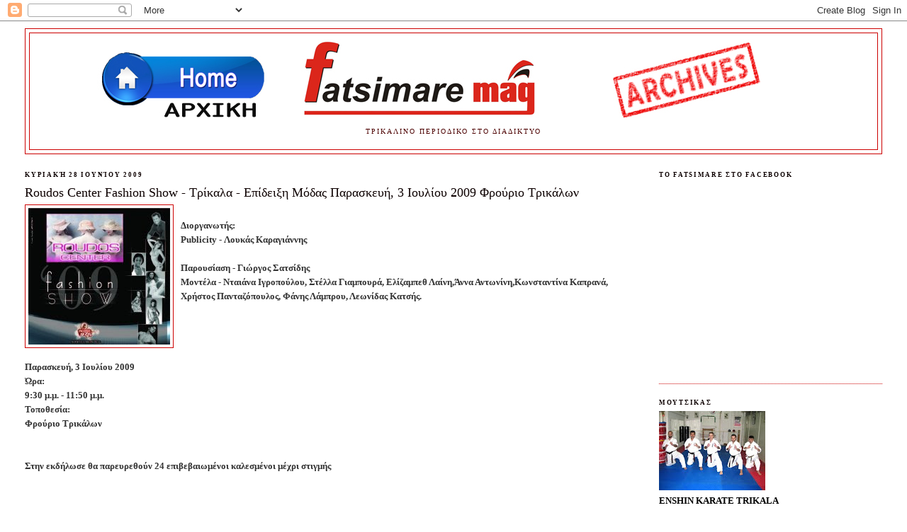

--- FILE ---
content_type: text/html; charset=UTF-8
request_url: https://fatsimaremag.blogspot.com/2009/06/roudos-center-fashion-show-3-2009.html
body_size: 20165
content:
<!DOCTYPE html>
<html dir='ltr' xmlns='http://www.w3.org/1999/xhtml' xmlns:b='http://www.google.com/2005/gml/b' xmlns:data='http://www.google.com/2005/gml/data' xmlns:expr='http://www.google.com/2005/gml/expr'>
<head>
<link href='https://www.blogger.com/static/v1/widgets/2944754296-widget_css_bundle.css' rel='stylesheet' type='text/css'/>
<meta content='text/html; charset=UTF-8' http-equiv='Content-Type'/>
<meta content='blogger' name='generator'/>
<link href='https://fatsimaremag.blogspot.com/favicon.ico' rel='icon' type='image/x-icon'/>
<link href='http://fatsimaremag.blogspot.com/2009/06/roudos-center-fashion-show-3-2009.html' rel='canonical'/>
<link rel="alternate" type="application/atom+xml" title="TRIKALA WEB MAGAZINE  FATSIMARE.GR - Atom" href="https://fatsimaremag.blogspot.com/feeds/posts/default" />
<link rel="alternate" type="application/rss+xml" title="TRIKALA WEB MAGAZINE  FATSIMARE.GR - RSS" href="https://fatsimaremag.blogspot.com/feeds/posts/default?alt=rss" />
<link rel="service.post" type="application/atom+xml" title="TRIKALA WEB MAGAZINE  FATSIMARE.GR - Atom" href="https://www.blogger.com/feeds/7292029934431704291/posts/default" />

<link rel="alternate" type="application/atom+xml" title="TRIKALA WEB MAGAZINE  FATSIMARE.GR - Atom" href="https://fatsimaremag.blogspot.com/feeds/1446173833525734593/comments/default" />
<!--Can't find substitution for tag [blog.ieCssRetrofitLinks]-->
<link href='https://blogger.googleusercontent.com/img/b/R29vZ2xl/AVvXsEgLFBMfLYTQiRnFoo3Vp11SHHsCvFAPmBuw_SIYOYKKE9ibOc-9sUwFPhP-OXdfCRCQmDje3SqFKDPh4xm4OccaeHGqx6LdyJmWguItp6PNCXd-D_7Tl1amtgKZjqqSwWIn71Eeyugxchev/s200/n96950353445_7100.jpg' rel='image_src'/>
<meta content='http://fatsimaremag.blogspot.com/2009/06/roudos-center-fashion-show-3-2009.html' property='og:url'/>
<meta content='Roudos Center Fashion Show - Τρίκαλα - Επίδειξη Μόδας Παρασκευή, 3 Ιουλίου 2009 Φρούριο Τρικάλων' property='og:title'/>
<meta content='Διοργανωτής: Publicity - Λουκάς Καραγιάννης Παρουσίαση - Γιώργος Σατσίδης Μοντέλα - Νταιάνα Ιγροπούλου, Στέλλα Γιαμπουρά, Ελίζαμπεθ Λαίνη,Άν...' property='og:description'/>
<meta content='https://blogger.googleusercontent.com/img/b/R29vZ2xl/AVvXsEgLFBMfLYTQiRnFoo3Vp11SHHsCvFAPmBuw_SIYOYKKE9ibOc-9sUwFPhP-OXdfCRCQmDje3SqFKDPh4xm4OccaeHGqx6LdyJmWguItp6PNCXd-D_7Tl1amtgKZjqqSwWIn71Eeyugxchev/w1200-h630-p-k-no-nu/n96950353445_7100.jpg' property='og:image'/>
<title>TRIKALA WEB MAGAZINE  FATSIMARE.GR: Roudos Center Fashion Show - Τρίκαλα - Επίδειξη Μόδας Παρασκευή, 3 Ιουλίου 2009 Φρούριο Τρικάλων</title>
<style id='page-skin-1' type='text/css'><!--
/*
-----------------------------------------------
Blogger Template Style
Name:     Minima Stretch
Date:     26 Feb 2004
----------------------------------------------- */
/* Use this with templates/template-twocol.html */
body {
background:#ffffff;
margin:0;
color:#333333;
font:x-small Georgia Serif;
font-size/* */:/**/small;
font-size: /**/small;
text-align: center;
}
a:link {
color:#cc0000;
text-decoration:none;
}
a:visited {
color:#cc0000;
text-decoration:none;
}
a:hover {
color:#0d0000;
text-decoration:underline;
}
a img {
border-width:0;
}
/* Header
-----------------------------------------------
*/
#header-wrapper {
margin:0 2% 10px;
border:1px solid #cc0000;
}
#header {
margin: 5px;
border: 1px solid #cc0000;
text-align: center;
color:#0d0000;
}
#header-inner {
background-position: center;
margin-left: auto;
margin-right: auto;
}
#header h1 {
margin:5px 5px 0;
padding:15px 20px .25em;
line-height:1.2em;
text-transform:uppercase;
letter-spacing:.2em;
font: normal normal 200% Arial, sans-serif;
}
#header a {
color:#0d0000;
text-decoration:none;
}
#header a:hover {
color:#0d0000;
}
#header .description {
margin:0 5px 5px;
padding:0 20px 15px;
text-transform:uppercase;
letter-spacing:.2em;
line-height: 1.4em;
font: normal normal 77% Georgia, Times, serif;
color: #4c0000;
}
#header img {
margin-left: auto;
margin-right: auto;
}
/* Outer-Wrapper
----------------------------------------------- */
#outer-wrapper {
margin:0;
padding:10px;
text-align:left;
font: normal bold 100% Georgia, Serif;
}
#main-wrapper {
margin-left: 2%;
width: 67%;
float: left;
display: inline;       /* fix for doubling margin in IE */
word-wrap: break-word; /* fix for long text breaking sidebar float in IE */
overflow: hidden;      /* fix for long non-text content breaking IE sidebar float */
}
#sidebar-wrapper {
margin-right: 2%;
width: 25%;
float: right;
display: inline;       /* fix for doubling margin in IE */
word-wrap: break-word; /* fix for long text breaking sidebar float in IE */
overflow: hidden;      /* fix for long non-text content breaking IE sidebar float */
}
/* Headings
----------------------------------------------- */
h2 {
margin:1.5em 0 .75em;
font:normal bold 67% Georgia, Times, serif;
line-height: 1.4em;
text-transform:uppercase;
letter-spacing:.2em;
color:#0d0000;
}
/* Posts
-----------------------------------------------
*/
h2.date-header {
margin:1.5em 0 .5em;
}
.post {
margin:.5em 0 1.5em;
border-bottom:1px dotted #cc0000;
padding-bottom:1.5em;
}
.post h3 {
margin:.25em 0 0;
padding:0 0 4px;
font-size:140%;
font-weight:normal;
line-height:1.4em;
color:#0d0000;
}
.post h3 a, .post h3 a:visited, .post h3 strong {
display:block;
text-decoration:none;
color:#0d0000;
font-weight:normal;
}
.post h3 strong, .post h3 a:hover {
color:#333333;
}
.post-body {
margin:0 0 .75em;
line-height:1.6em;
}
.post-body blockquote {
line-height:1.3em;
}
.post-footer {
margin: .75em 0;
color:#0d0000;
text-transform:uppercase;
letter-spacing:.1em;
font: normal bold 50% Trebuchet, Trebuchet MS, Arial, sans-serif;
line-height: 1.4em;
}
.comment-link {
margin-left:.6em;
}
.post img, table.tr-caption-container {
padding:4px;
border:1px solid #cc0000;
}
.tr-caption-container img {
border: none;
padding: 0;
}
.post blockquote {
margin:1em 20px;
}
.post blockquote p {
margin:.75em 0;
}
/* Comments
----------------------------------------------- */
#comments h4 {
margin:1em 0;
font-weight: bold;
line-height: 1.4em;
text-transform:uppercase;
letter-spacing:.2em;
color: #0d0000;
}
#comments-block {
margin:1em 0 1.5em;
line-height:1.6em;
}
#comments-block .comment-author {
margin:.5em 0;
}
#comments-block .comment-body {
margin:.25em 0 0;
}
#comments-block .comment-footer {
margin:-.25em 0 2em;
line-height: 1.4em;
text-transform:uppercase;
letter-spacing:.1em;
}
#comments-block .comment-body p {
margin:0 0 .75em;
}
.deleted-comment {
font-style:italic;
color:gray;
}
.feed-links {
clear: both;
line-height: 2.5em;
}
#blog-pager-newer-link {
float: left;
}
#blog-pager-older-link {
float: right;
}
#blog-pager {
text-align: center;
}
/* Sidebar Content
----------------------------------------------- */
.sidebar {
color: #000000;
line-height: 1.5em;
}
.sidebar ul {
list-style:none;
margin:0 0 0;
padding:0 0 0;
}
.sidebar li {
margin:0;
padding-top:0;
padding-right:0;
padding-bottom:.25em;
padding-left:15px;
text-indent:-15px;
line-height:1.5em;
}
.sidebar .widget, .main .widget {
border-bottom:1px dotted #cc0000;
margin:0 0 1.5em;
padding:0 0 1.5em;
}
.main .Blog {
border-bottom-width: 0;
}
/* Profile
----------------------------------------------- */
.profile-img {
float: left;
margin-top: 0;
margin-right: 5px;
margin-bottom: 5px;
margin-left: 0;
padding: 4px;
border: 1px solid #cc0000;
}
.profile-data {
margin:0;
text-transform:uppercase;
letter-spacing:.1em;
font: normal bold 50% Trebuchet, Trebuchet MS, Arial, sans-serif;
color: #0d0000;
font-weight: bold;
line-height: 1.6em;
}
.profile-datablock {
margin:.5em 0 .5em;
}
.profile-textblock {
margin: 0.5em 0;
line-height: 1.6em;
}
.profile-link {
font: normal bold 50% Trebuchet, Trebuchet MS, Arial, sans-serif;
text-transform: uppercase;
letter-spacing: .1em;
}
/* Footer
----------------------------------------------- */
#footer {
width:660px;
clear:both;
margin:0 auto;
padding-top:15px;
line-height: 1.6em;
text-transform:uppercase;
letter-spacing:.1em;
text-align: center;
}

--></style>
<link href='https://www.blogger.com/dyn-css/authorization.css?targetBlogID=7292029934431704291&amp;zx=ae36e155-3089-4120-8c96-a23b55b806fb' media='none' onload='if(media!=&#39;all&#39;)media=&#39;all&#39;' rel='stylesheet'/><noscript><link href='https://www.blogger.com/dyn-css/authorization.css?targetBlogID=7292029934431704291&amp;zx=ae36e155-3089-4120-8c96-a23b55b806fb' rel='stylesheet'/></noscript>
<meta name='google-adsense-platform-account' content='ca-host-pub-1556223355139109'/>
<meta name='google-adsense-platform-domain' content='blogspot.com'/>

</head>
<body>
<div class='navbar section' id='navbar'><div class='widget Navbar' data-version='1' id='Navbar1'><script type="text/javascript">
    function setAttributeOnload(object, attribute, val) {
      if(window.addEventListener) {
        window.addEventListener('load',
          function(){ object[attribute] = val; }, false);
      } else {
        window.attachEvent('onload', function(){ object[attribute] = val; });
      }
    }
  </script>
<div id="navbar-iframe-container"></div>
<script type="text/javascript" src="https://apis.google.com/js/platform.js"></script>
<script type="text/javascript">
      gapi.load("gapi.iframes:gapi.iframes.style.bubble", function() {
        if (gapi.iframes && gapi.iframes.getContext) {
          gapi.iframes.getContext().openChild({
              url: 'https://www.blogger.com/navbar/7292029934431704291?po\x3d1446173833525734593\x26origin\x3dhttps://fatsimaremag.blogspot.com',
              where: document.getElementById("navbar-iframe-container"),
              id: "navbar-iframe"
          });
        }
      });
    </script><script type="text/javascript">
(function() {
var script = document.createElement('script');
script.type = 'text/javascript';
script.src = '//pagead2.googlesyndication.com/pagead/js/google_top_exp.js';
var head = document.getElementsByTagName('head')[0];
if (head) {
head.appendChild(script);
}})();
</script>
</div></div>
<div id='outer-wrapper'><div id='wrap2'>
<!-- skip links for text browsers -->
<span id='skiplinks' style='display:none;'>
<a href='#main'>skip to main </a> |
      <a href='#sidebar'>skip to sidebar</a>
</span>
<div id='header-wrapper'>
<div class='header section' id='header'><div class='widget Header' data-version='1' id='Header1'>
<div id='header-inner'>
<a href='https://fatsimaremag.blogspot.com/' style='display: block'>
<img alt='TRIKALA WEB MAGAZINE  FATSIMARE.GR' height='133px; ' id='Header1_headerimg' src='https://blogger.googleusercontent.com/img/b/R29vZ2xl/AVvXsEhJRACVQaYQIbZ12wRnFy56pPDVpJz3Fc2XNQy7vZEFfkOwQ1KVyP6PSS9Xzir8bownw22Cc87qqD_HwN7RszFE66HalhEswrBzlh9wdMjAF6TrkPzMJVeqxMU0PQXUNHlAbOwdwcWwknLX/s1600/%25CF%2589FATSIMARE_ARXIKH_2a.jpg' style='display: block' width='1023px; '/>
</a>
<div class='descriptionwrapper'>
<p class='description'><span>ΤΡΙΚΑΛΙΝΟ ΠΕΡΙΟΔΙΚΟ ΣΤΟ ΔΙΑΔΙΚΤΥΟ</span></p>
</div>
</div>
</div></div>
</div>
<div id='content-wrapper'>
<div id='crosscol-wrapper' style='text-align:center'>
<div class='crosscol no-items section' id='crosscol'></div>
</div>
<div id='main-wrapper'>
<div class='main section' id='main'><div class='widget Blog' data-version='1' id='Blog1'>
<div class='blog-posts hfeed'>

          <div class="date-outer">
        
<h2 class='date-header'><span>Κυριακή 28 Ιουνίου 2009</span></h2>

          <div class="date-posts">
        
<div class='post-outer'>
<div class='post hentry'>
<a name='1446173833525734593'></a>
<h3 class='post-title entry-title'>
<a href='https://fatsimaremag.blogspot.com/2009/06/roudos-center-fashion-show-3-2009.html'>Roudos Center Fashion Show - Τρίκαλα - Επίδειξη Μόδας Παρασκευή, 3 Ιουλίου 2009 Φρούριο Τρικάλων</a>
</h3>
<div class='post-header-line-1'></div>
<div class='post-body entry-content'>
<a href="https://blogger.googleusercontent.com/img/b/R29vZ2xl/AVvXsEgLFBMfLYTQiRnFoo3Vp11SHHsCvFAPmBuw_SIYOYKKE9ibOc-9sUwFPhP-OXdfCRCQmDje3SqFKDPh4xm4OccaeHGqx6LdyJmWguItp6PNCXd-D_7Tl1amtgKZjqqSwWIn71Eeyugxchev/s1600-h/n96950353445_7100.jpg" onblur="try {parent.deselectBloggerImageGracefully();} catch(e) {}"><img alt="" border="0" id="BLOGGER_PHOTO_ID_5352478178786498642" src="https://blogger.googleusercontent.com/img/b/R29vZ2xl/AVvXsEgLFBMfLYTQiRnFoo3Vp11SHHsCvFAPmBuw_SIYOYKKE9ibOc-9sUwFPhP-OXdfCRCQmDje3SqFKDPh4xm4OccaeHGqx6LdyJmWguItp6PNCXd-D_7Tl1amtgKZjqqSwWIn71Eeyugxchev/s200/n96950353445_7100.jpg" style="margin: 0pt 10px 10px 0pt; float: left; cursor: pointer; width: 200px; height: 193px;" /></a><br />Διοργανωτής: <br />Publicity - Λουκάς Καραγιάννης<br /><br />Παρουσίαση - Γιώργος Σατσίδης<br />Μοντέλα - Νταιάνα Ιγροπούλου, Στέλλα Γιαμπουρά, Ελίζαμπεθ Λαίνη,Άννα Αντωνίνη,Κωνσταντίνα Καπρανά, Χρήστος Πανταζόπουλος, Φάνης Λάμπρου, Λεωνίδας Κατσής.<br /><br /><div class="restofpost"><br /><br /><br />Παρασκευή, 3 Ιουλίου 2009<br />Ώρα: <br />9:30 μ.μ. - 11:50 μ.μ.<br />Τοποθεσία: <br />Φρούριο Τρικάλων<br /><br /><br />Στην εκδήλωσε θα παρευρεθούν 24 επιβεβαιωμένοι καλεσμένοι μέχρι στιγμής<br /><br /><br /><br /><span style="color: rgb(0, 0, 153);">Δηλώστε συμμετοχή... </span><br /><br /><br /><a href="http://www.facebook.com/reqs.php#/event.php?eid=96950353445">http://www.facebook.com/reqs.php#/event.php?eid=96950353445</a><br /><br /><br /><br /><br /><br /></div>
<br/>Δημοσίευσέ το στο: <a href='http://www.facebook.com/share.php?u=https://fatsimaremag.blogspot.com/2009/06/roudos-center-fashion-show-3-2009.html'><img src="https://lh3.googleusercontent.com/blogger_img_proxy/AEn0k_u5jzAbw9-MS89vhQblPLHrzQmxR_kz88NvC1B7R7gemAEACq9DM1QDlC5xykcujf-xsQsGaiwYfS6iHSKU8zsjBK22PhyLcmHgZqHPe0FJqg_WZTN_K0Kzg3kIsgmR83HJfLYv84DJHxynD4MooddwT5s=s0-d" style="border:none"></a>
</div>
<div class='post-footer'>
<div class='post-footer-line post-footer-line-1'><span class='post-author vcard'>
Αναρτήθηκε από
<span class='fn'>fatsimare.gr</span>
</span>
<span class='post-timestamp'>
στις
<a class='timestamp-link' href='https://fatsimaremag.blogspot.com/2009/06/roudos-center-fashion-show-3-2009.html' rel='bookmark' title='permanent link'><abbr class='published' title='2009-06-28T23:25:00+03:00'>6/28/2009 11:25:00 μ.μ.</abbr></a>
</span>
</div>
<div class='post-footer-line post-footer-line-2'><span class='post-comment-link'>
</span>
<span class='post-icons'>
<span class='item-action'>
<a href='https://www.blogger.com/email-post/7292029934431704291/1446173833525734593' title='Αποστολή ανάρτησης'>
<img alt="" class="icon-action" height="13" src="//www.blogger.com/img/icon18_email.gif" width="18">
</a>
</span>
<span class='item-control blog-admin pid-1678486040'>
<a href='https://www.blogger.com/post-edit.g?blogID=7292029934431704291&postID=1446173833525734593&from=pencil' title='Επεξεργασία ανάρτησης'>
<img alt='' class='icon-action' height='18' src='https://resources.blogblog.com/img/icon18_edit_allbkg.gif' width='18'/>
</a>
</span>
</span>
</div>
<div class='post-footer-line post-footer-line-3'><span class='post-labels'>
Ετικέτες
<a href='https://fatsimaremag.blogspot.com/search/label/Events' rel='tag'>Events</a>
</span>
</div>
</div>
</div>
<div class='comments' id='comments'>
<a name='comments'></a>
<h4>Δεν υπάρχουν σχόλια:</h4>
<div id='Blog1_comments-block-wrapper'>
<dl class='avatar-comment-indent' id='comments-block'>
</dl>
</div>
<p class='comment-footer'>
<div class='comment-form'>
<a name='comment-form'></a>
<h4 id='comment-post-message'>Δημοσίευση σχολίου</h4>
<p>
</p>
<a href='https://www.blogger.com/comment/frame/7292029934431704291?po=1446173833525734593&hl=el&saa=85391&origin=https://fatsimaremag.blogspot.com' id='comment-editor-src'></a>
<iframe allowtransparency='true' class='blogger-iframe-colorize blogger-comment-from-post' frameborder='0' height='410px' id='comment-editor' name='comment-editor' src='' width='100%'></iframe>
<script src='https://www.blogger.com/static/v1/jsbin/2830521187-comment_from_post_iframe.js' type='text/javascript'></script>
<script type='text/javascript'>
      BLOG_CMT_createIframe('https://www.blogger.com/rpc_relay.html');
    </script>
</div>
</p>
</div>
</div>

        </div></div>
      
</div>
<div class='blog-pager' id='blog-pager'>
<span id='blog-pager-newer-link'>
<a class='blog-pager-newer-link' href='https://fatsimaremag.blogspot.com/2009/06/fatsimare.html' id='Blog1_blog-pager-newer-link' title='Νεότερη ανάρτηση'>Νεότερη ανάρτηση</a>
</span>
<span id='blog-pager-older-link'>
<a class='blog-pager-older-link' href='https://fatsimaremag.blogspot.com/2009/06/blog-post_28.html' id='Blog1_blog-pager-older-link' title='Παλαιότερη Ανάρτηση'>Παλαιότερη Ανάρτηση</a>
</span>
<a class='home-link' href='https://fatsimaremag.blogspot.com/'>Αρχική σελίδα</a>
</div>
<div class='clear'></div>
<div class='post-feeds'>
<div class='feed-links'>
Εγγραφή σε:
<a class='feed-link' href='https://fatsimaremag.blogspot.com/feeds/1446173833525734593/comments/default' target='_blank' type='application/atom+xml'>Σχόλια ανάρτησης (Atom)</a>
</div>
</div>
</div></div>
</div>
<div id='sidebar-wrapper'>
<div class='sidebar section' id='sidebar'><div class='widget HTML' data-version='1' id='HTML1'>
<h2 class='title'>Το fatsimare στο facebook</h2>
<div class='widget-content'>
<iframe src="//www.facebook.com/plugins/likebox.php?href=https%3A%2F%2Fwww.facebook.com%2Fpages%2FFATSIMAREGR%2F89401373217&amp;width=300&amp;height=258&amp;show_faces=true&amp;colorscheme=light&amp;stream=false&amp;show_border=true&amp;header=false" scrolling="no" frameborder="0" style="border:none; overflow:hidden; width:300px; height:258px;" allowtransparency="true"></iframe>
</div>
<div class='clear'></div>
</div><div class='widget Image' data-version='1' id='Image27'>
<h2>ΜΟΥΤΣΙΚΑΣ</h2>
<div class='widget-content'>
<a href='https://www.facebook.com/pages/Enshin-Karate-Moutsikas-Trikala-Greece-Dojo/117515978263810'>
<img alt='ΜΟΥΤΣΙΚΑΣ' height='112' id='Image27_img' src='https://blogger.googleusercontent.com/img/b/R29vZ2xl/AVvXsEimO00FZJ1tp4RMCkulMdlfiRz21KCkDCom5SEphKquFyCllLQItS4iK4W2ogSH8JqLoJ1v5wbYR3w3PPn6jgR5N834LruRH2Xdzy42gbqUMseMM_TFmef6sCsbFwT0gXikpsFFscIWt2Pq/s150/MOYTSIKAS.jpg' width='150'/>
</a>
<br/>
<span class='caption'>ENSHIN KARATE TRIKALA</span>
</div>
<div class='clear'></div>
</div><div class='widget Stats' data-version='1' id='Stats1'>
<h2>ΒΙΖΙΤΕΣ ΤΕΛΕΥΤΑΙΕΣ 30 ΜΕΡΕΣ</h2>
<div class='widget-content'>
<div id='Stats1_content' style='display: none;'>
<span class='counter-wrapper graph-counter-wrapper' id='Stats1_totalCount'>
</span>
<div class='clear'></div>
</div>
</div>
</div><div class='widget HTML' data-version='1' id='HTML9'>
<h2 class='title'>FATSIMARE  KAI  ΣΤΟ TWITTER</h2>
<div class='widget-content'>
<a href="http://www.twitter.com/fatsimaremag"><img src="https://lh3.googleusercontent.com/blogger_img_proxy/AEn0k_v-28ujWS52LXO6j219Mk9AJBYDlATsJ_gBxnWZBOxeCw2l2qhy0w0NZ8GQDkvQPNsoj-4BScjHI9Ay4IJM2NFLIogSdAvDCgBXxL-hAMRgK4MJdNlgmSrblg=s0-d" alt="Follow fatsimaremag on Twitter"></a>
</div>
<div class='clear'></div>
</div><div class='widget PopularPosts' data-version='1' id='PopularPosts1'>
<h2>Δημοφιλεις αναρτησεις</h2>
<div class='widget-content popular-posts'>
<ul>
<li>
<div class='item-content'>
<div class='item-thumbnail'>
<a href='https://fatsimaremag.blogspot.com/2026/01/trikala-web-magazine-fatsimaregr.html' target='_blank'>
<img alt='' border='0' src='https://blogger.googleusercontent.com/img/b/R29vZ2xl/AVvXsEjjcQeOrBFeS9Vy3H-We7zZLqCGlz40DDvD1jbHrdMQXsTGTt8HTyEWDlR8y_8eaoR_Afkjz-SPj-HAiVhvYu8RrsHXqX5Jh0QTzrLYq47MMMNLB37FrwOwTWng7z0wKvYYiTUM9i_HwwmCytitZVAvGu6Q8SWECYNM-zc5UFSzsJd-Vkn9v4H3uFnph_Ru/w72-h72-p-k-no-nu/podilatodromos%20kentro1.jpg'/>
</a>
</div>
<div class='item-title'><a href='https://fatsimaremag.blogspot.com/2026/01/trikala-web-magazine-fatsimaregr.html'>Άρθρα στο διαδικτυακό περιοδικό των Τρικαλινών - Trikala Web Magazine - fatsimare.gr - ΙΑΝΟΥΑΡΙΟΣ 2026</a></div>
<div class='item-snippet'>Τα άρθρα Trikala Web Magazine http://www.fatsimare.gr/ Το περιοδικό των Τρικαλινών στο διαδίκτυο                                            ...</div>
</div>
<div style='clear: both;'></div>
</li>
<li>
<div class='item-content'>
<div class='item-thumbnail'>
<a href='https://fatsimaremag.blogspot.com/2012/01/blog-post_24.html' target='_blank'>
<img alt='' border='0' src='https://blogger.googleusercontent.com/img/b/R29vZ2xl/AVvXsEh2-3SnWSskLtuwI-iRV_HDMnlBdyzTPmKJue0JpKm8oW5GwmyiE40nudUKnaxce3LHjOymrgNbM7s9_td_DzZmGRMsnRBNGrd45OVub_FmweGnPzJQUfjpgMh53nqw2PAg932k843VNFY/w72-h72-p-k-no-nu/%25CE%259A%25CE%259F%25CE%25A5%25CE%259A%25CE%259F%25CE%25A5%25CE%259C%25CE%25A4%25CE%2596%25CE%2597%25CE%25A3+%25CE%259D%25CE%2599%25CE%259A%25CE%259F%25CE%25A3.jpg'/>
</a>
</div>
<div class='item-title'><a href='https://fatsimaremag.blogspot.com/2012/01/blog-post_24.html'>Έφυγε από τη ζωή ο Νίκος Κουκουμτζής, ο "των Αγράφων και των κάμπων" λαϊκός βάρδος...</a></div>
<div class='item-snippet'> Ένας μεγάλος λαϊκός τραγουδιστής ένας ακόμη &quot;άρχοντας της μεγάλης της Καρδίτσας σχολής...&quot;  Βίντεο με τραγούδια του            Ο ...</div>
</div>
<div style='clear: both;'></div>
</li>
<li>
<div class='item-content'>
<div class='item-thumbnail'>
<a href='https://fatsimaremag.blogspot.com/2010/08/blog-post_4190.html' target='_blank'>
<img alt='' border='0' src='https://blogger.googleusercontent.com/img/b/R29vZ2xl/AVvXsEhwCkkou4rhmbDflzHkl0fyQJpIgr9t65uyYnttvDrlNhjtlbW8mA_A5LY_ucCYJ7gHUaG1NFiNtwLZ_-aipotMl9e7-AS2_YNHlkMszE5pwtebm4T6iLVTpS-YBw1h1PWsglvYx_gOMeQ/w72-h72-p-k-no-nu/%CE%91%CE%95%CE%99+-+%CE%A4%CE%95%CE%99.jpg'/>
</a>
</div>
<div class='item-title'><a href='https://fatsimaremag.blogspot.com/2010/08/blog-post_4190.html'>Τα ονόματα των Τρικαλινών επιτυχόντων σε ΑΕΙ - ΤΕΙ</a></div>
<div class='item-snippet'> Μεγάλα ήταν τα ποσοστά επιτυχίας των Τρικαλινών υποψηφίων για την τριτοβάθμια εκπαίδευση, καθώς εισάγεται σε σχολές ΑΕΙ και ΤΕΙ το 74% από ...</div>
</div>
<div style='clear: both;'></div>
</li>
<li>
<div class='item-content'>
<div class='item-thumbnail'>
<a href='https://fatsimaremag.blogspot.com/2010/11/blog-post_6110.html' target='_blank'>
<img alt='' border='0' src='https://blogger.googleusercontent.com/img/b/R29vZ2xl/AVvXsEi4414lIguHR_8MXM632kl8Y1Es_fur6LS2RIpVenicL4YrWosrk1uX2qul2Nj8jigdM_5xsFTjs7l7eNRHX4RsU6zGXEy2w-6enG9nvPCktmJ2yURzz68KYm1kvmukYOOzVceuCRk5o0Xl/w72-h72-p-k-no-nu/%25CE%25A3%25CF%2584%25CE%25BF+%25CE%259A%25CE%25B1%25CF%2584%25CF%258E%25CF%2586%25CE%25BB%25CE%25B9+%25CF%2584%25CE%25BF%25CF%2585+%25CE%2591%25CF%258A+%25CE%2593%25CE%25B9%25CF%258E%25CF%2581%25CE%25B3%25CE%25B7.jpg'/>
</a>
</div>
<div class='item-title'><a href='https://fatsimaremag.blogspot.com/2010/11/blog-post_6110.html'>&#171;Στο Κατώφλι του Αϊ Γιώργη&#187; στην Οιχαλία</a></div>
<div class='item-snippet'> Μια εξαιρετική ταβέρνα, θαυμάσιο φαγητό σε έναν μοναδικό για τη Θεσσαλία χώρο        Μια μεγάλη επένδυση στην περιοχή της Οιχαλίας έχει κάν...</div>
</div>
<div style='clear: both;'></div>
</li>
<li>
<div class='item-content'>
<div class='item-thumbnail'>
<a href='https://fatsimaremag.blogspot.com/2011/06/blog-post_7048.html' target='_blank'>
<img alt='' border='0' src='https://blogger.googleusercontent.com/img/b/R29vZ2xl/AVvXsEiusDTI-ECE-JN5JHJF0OZNBK4d15DkBEB5FoP6Z0gS9et1gTBvQZSVtlqqo_43xxjP9kkmXyrlYoDtI77vG47uOHTHtuKGt8Gxq43im4DDK-2ntqqoXa3qzvmPyzZhYRRvmXLXgfYjifNo/w72-h72-p-k-no-nu/ellinokastro.jpg'/>
</a>
</div>
<div class='item-title'><a href='https://fatsimaremag.blogspot.com/2011/06/blog-post_7048.html'>Γιάννης Ιακωβάκης (πρόεδρος τοπικής κοινότητας Ελληνόκαστρου)</a></div>
<div class='item-snippet'> Υπάρχει πρόβλημα ποιότητας και ποσότητας νερού στο Ελληνόκαστρο          Ελληνόκαστρο (120 μόνιμοι κάτοικοι)  &#171;Οξύ πρόβλημα αντιμετωπίζουμε...</div>
</div>
<div style='clear: both;'></div>
</li>
<li>
<div class='item-content'>
<div class='item-thumbnail'>
<a href='https://fatsimaremag.blogspot.com/2010/02/blog-post_874.html' target='_blank'>
<img alt='' border='0' src='https://blogger.googleusercontent.com/img/b/R29vZ2xl/AVvXsEh_XW95F-totvwIBCw5wMBKmnv-7CUNg5UX1EPsnKqO8M9CihzcqtToWkiYqwNjQCXjLUSow5ZNAiO3U1001XZN1TZH-Es0JmuIvL2PT7xHOn_wDyqz0A1tiIxVy8jEoD2aIX3aHkD5wEY/w72-h72-p-k-no-nu/DSC_0055.jpg'/>
</a>
</div>
<div class='item-title'><a href='https://fatsimaremag.blogspot.com/2010/02/blog-post_874.html'>Α' Ερασιτεχνική - Η Θύελλα Πετρωτού η μεγάλη κερδισμένη της αγωνιστικής</a></div>
<div class='item-snippet'>Η Θύελλα Πετρωτού ήταν η μεγάλη κερδισμένη του μεγάλου ντέρμπι της Α&#900; ΕΠΣΤ, καθώς οι παίκτες του Άρη Μούτσιου επικράτησαν της Δήμητρας/Απόλλ...</div>
</div>
<div style='clear: both;'></div>
</li>
<li>
<div class='item-content'>
<div class='item-thumbnail'>
<a href='https://fatsimaremag.blogspot.com/2012/03/e.html' target='_blank'>
<img alt='' border='0' src='https://blogger.googleusercontent.com/img/b/R29vZ2xl/AVvXsEgstmloMuDZuRmD_DCXajbjml-5gn4HE-rAKMWhIO8aeZLyuHzgOnSdxW0xtYQsweuMtRgnV5OAOIPHBsHqOpDluWUu7sjjF0rTLyXiEsnESMSP1KaO3GJoDv4Cz-V-Bcgfv9E2-U3KdNg/w72-h72-p-k-no-nu/%25CE%2594%25CE%2591%25CE%25A0-%25CE%259D%25CE%2594%25CE%25A6%25CE%259A+%25CE%25A4%25CF%2581%25CE%25B9%25CE%25BA%25CE%25AC%25CE%25BB%25CF%2589%25CE%25BD.jpg'/>
</a>
</div>
<div class='item-title'><a href='https://fatsimaremag.blogspot.com/2012/03/e.html'>Eκδρομή της ΔΑΠ-ΝΔΦΚ Τρικάλων σε  Μέτσοβο και Γιάννενα</a></div>
<div class='item-snippet'> 2ήμερο Μέτσοβο-Γιάννενα ΜΟΝΟ με 39&#8364; by ΔΑΠ-ΝΔΦΚ Τρικάλων       &#160;  Η ΔΑΠ-ΝΔΦΚ του ΤΕΙ και του ΤΕΦΑΑ Τρικάλων σας προσκαλεί σε μια μοναδική δ...</div>
</div>
<div style='clear: both;'></div>
</li>
<li>
<div class='item-content'>
<div class='item-thumbnail'>
<a href='https://fatsimaremag.blogspot.com/2019/04/2019-fatsimaregr.html' target='_blank'>
<img alt='' border='0' src='https://blogger.googleusercontent.com/img/b/R29vZ2xl/AVvXsEi6CBWuArEDjPuwLC6_LpR1VQpmJCaWUgyJ2ZYTdoiFwR11TD5bjeghZAPgUaMtXEef1oaUW8OKl-i5f3fk80hJaf2Rv6PR3PY3nMpjXkw57423u4mT7XjKxQxrK8MPugTDsvF-y-48dUN8/w72-h72-p-k-no-nu/mitrop.jpg'/>
</a>
</div>
<div class='item-title'><a href='https://fatsimaremag.blogspot.com/2019/04/2019-fatsimaregr.html'>ΑΠΡΙΛΙΟΣ 2019 - ΔΗΜΟΣΙΕΥΜΑΤΑ ΣΤΟ ΤΡΙΚΑΛΙΝΟ ΠΕΡΙΟΔΙΚΟ fatsimare.gr</a></div>
<div class='item-snippet'>      Δείτε στον σύνδεσμο ΕΔΩ όλα &#160;τα άρθρα στον σύνδεσμο της σελίδας&#160; TRIKALA WEB MAGAZINE                                                 ...</div>
</div>
<div style='clear: both;'></div>
</li>
<li>
<div class='item-content'>
<div class='item-thumbnail'>
<a href='https://fatsimaremag.blogspot.com/2018/05/2018-fatsimaregr.html' target='_blank'>
<img alt='' border='0' src='https://blogger.googleusercontent.com/img/b/R29vZ2xl/AVvXsEiI-hCn9OzySZoNI372M_-kOs_9ffJYMW9bZr9STBLKDH-TNMDZMx-DlIBaEix5c8G9vMoqpi0OwbcZVR1tjGE-eVkJJ2lw4JgKNIv5FMqKt_ch5fYsmyhgUykgyXse7-wRQbYGFZ0vTqM/w72-h72-p-k-no-nu/6-1-3-1024x768.jpg'/>
</a>
</div>
<div class='item-title'><a href='https://fatsimaremag.blogspot.com/2018/05/2018-fatsimaregr.html'>Αναρτήσεις και φωτορεπορτάζ ΜΑΙΟΥ 2018 στο Τρικαλινό περιοδικό fatsimare.gr</a></div>
<div class='item-snippet'>       Δείτε όλα  τα δημοσιεύματα στον σύνδεσμο  www.fatsimare.gr   Το περιοδικό των Τρικαλινών στο διαδίκτυο                               ...</div>
</div>
<div style='clear: both;'></div>
</li>
<li>
<div class='item-content'>
<div class='item-thumbnail'>
<a href='https://fatsimaremag.blogspot.com/2020/05/fatsimaregr-arxeia.html' target='_blank'>
<img alt='' border='0' src='https://blogger.googleusercontent.com/img/b/R29vZ2xl/AVvXsEitJ7DSKJno3wybGWm8N16jibd3RCAlaVOIS0LrJ9AsXh5ggNgQeTlFO4wS2-5NgPrXxaYI3XuTTpyEd5Qa3ZMOqraZI9JBVhXZTlGiFSZyEPZQywajzLKFiPBaxK_IbObEiv3N7EjiRMgg/w72-h72-p-k-no-nu/_klik_trikala_2006+%252835%2529.jpg'/>
</a>
</div>
<div class='item-title'><a href='https://fatsimaremag.blogspot.com/2020/05/fatsimaregr-arxeia.html'>ΤΡΙΚΑΛΑ - ΠΑΛΙΕΣ ΦΩΤΟΓΡΑΦΙΕΣ στο fatsimare.gr (ARXEIA)</a></div>
<div class='item-snippet'>      &#160; &#160; &#160; &#160; &#160; &#160;&#160; ΕΔΩ διαβάστε ΟΛΑ&#160;&#160; &#160; Τα άρθρα &quot;Ρετρό Φωτό &amp; Ιστορίες&quot;  &#160;&#160;&#160;&#160;&#160;&#160;&#160;&#160;&#160;&#160;&#160; Trikala Web Magazine  &#160;&#160;&#160;&#160;&#160;&#160;&#160;&#160;&#160;&#160;  http:/...</div>
</div>
<div style='clear: both;'></div>
</li>
</ul>
<div class='clear'></div>
</div>
</div><div class='widget HTML' data-version='1' id='HTML7'>
<div class='widget-content'>
-
</div>
<div class='clear'></div>
</div><div class='widget Image' data-version='1' id='Image72'>
<h2>ΒΑΡΟΥΣΙΩΤΗΣ</h2>
<div class='widget-content'>
<a href='http://paliatzides.blogspot.com/'>
<img alt='ΒΑΡΟΥΣΙΩΤΗΣ' height='150' id='Image72_img' src='https://blogger.googleusercontent.com/img/b/R29vZ2xl/AVvXsEhwpUi_ikxm-lTf7xlifuqrrdWVynM3GtkbVZessCQFs0DvuZAlXlLveL1NUtSh1rTRmHOR_Y6bJUmqwDcDMwceVdxZ2u-e_noSkO8VU1fdCYkiM9NXtEVbbCuPPLZVwE5lh94uoXCQRt4/s150/VAROUSIOTHS.jpg' width='128'/>
</a>
<br/>
<span class='caption'>Μάντρα υλικών κατεδαφίσεων</span>
</div>
<div class='clear'></div>
</div><div class='widget Image' data-version='1' id='Image65'>
<h2>ΑΛΛΗΛΟΓΡΑΦΙΑ</h2>
<div class='widget-content'>
<a href='http://www.fatsimare.gr/'>
<img alt='ΑΛΛΗΛΟΓΡΑΦΙΑ' height='140' id='Image65_img' src='https://blogger.googleusercontent.com/img/b/R29vZ2xl/AVvXsEgD_5iY5jQHyRGtneqPg_R4nnCwc8BwQR2DBFFhIyZpoId9fLtuPnaHsxjSVL0Y5KHPgb5EMPWjDU3GKq3h8KPkDDgc72rAOZvIf1uGdOmYwfTTyMLyLVNrZWp5Tp9iqh8o6r6jqlqR1jg/s187/baza.jpg' width='187'/>
</a>
<br/>
<span class='caption'>fatsimaremag@gmail.com</span>
</div>
<div class='clear'></div>
</div><div class='widget Image' data-version='1' id='Image36'>
<h2>O MR  FATSIMARE @ FACEBOOK...</h2>
<div class='widget-content'>
<a href='http://www.facebook.com/home.php#/profile.php?id=1721491716&ref=profile'>
<img alt='O MR  FATSIMARE @ FACEBOOK...' height='112' id='Image36_img' src='https://blogger.googleusercontent.com/img/b/R29vZ2xl/AVvXsEju_aN8Fw_J6YEXGpNOLw-R27_tpY0A7ESgPlEM3WM3IDTWvHNTGido5hwvmIOicC4xY1zg7hyphenhyphenRYgrL8sLqL5V_BwYgbyU98H84iYVlYb56dldgwVG-YM9-Lf5OBTUvwg7TWMCxzojkw3iz/s187/facebook_pic.jpg' width='150'/>
</a>
<br/>
<span class='caption'>Δες το profile</span>
</div>
<div class='clear'></div>
</div><div class='widget BlogArchive' data-version='1' id='BlogArchive1'>
<h2>ΠΡΟΗΓΟΥΜΕΝΑ ΑΡΘΡΑ</h2>
<div class='widget-content'>
<div id='ArchiveList'>
<div id='BlogArchive1_ArchiveList'>
<ul class='hierarchy'>
<li class='archivedate collapsed'>
<a class='toggle' href='javascript:void(0)'>
<span class='zippy'>

        &#9658;&#160;
      
</span>
</a>
<a class='post-count-link' href='https://fatsimaremag.blogspot.com/2026/'>
2026
</a>
<span class='post-count' dir='ltr'>(3)</span>
<ul class='hierarchy'>
<li class='archivedate collapsed'>
<a class='toggle' href='javascript:void(0)'>
<span class='zippy'>

        &#9658;&#160;
      
</span>
</a>
<a class='post-count-link' href='https://fatsimaremag.blogspot.com/2026/01/'>
Ιανουαρίου
</a>
<span class='post-count' dir='ltr'>(3)</span>
</li>
</ul>
</li>
</ul>
<ul class='hierarchy'>
<li class='archivedate collapsed'>
<a class='toggle' href='javascript:void(0)'>
<span class='zippy'>

        &#9658;&#160;
      
</span>
</a>
<a class='post-count-link' href='https://fatsimaremag.blogspot.com/2025/'>
2025
</a>
<span class='post-count' dir='ltr'>(69)</span>
<ul class='hierarchy'>
<li class='archivedate collapsed'>
<a class='toggle' href='javascript:void(0)'>
<span class='zippy'>

        &#9658;&#160;
      
</span>
</a>
<a class='post-count-link' href='https://fatsimaremag.blogspot.com/2025/12/'>
Δεκεμβρίου
</a>
<span class='post-count' dir='ltr'>(3)</span>
</li>
</ul>
<ul class='hierarchy'>
<li class='archivedate collapsed'>
<a class='toggle' href='javascript:void(0)'>
<span class='zippy'>

        &#9658;&#160;
      
</span>
</a>
<a class='post-count-link' href='https://fatsimaremag.blogspot.com/2025/11/'>
Νοεμβρίου
</a>
<span class='post-count' dir='ltr'>(7)</span>
</li>
</ul>
<ul class='hierarchy'>
<li class='archivedate collapsed'>
<a class='toggle' href='javascript:void(0)'>
<span class='zippy'>

        &#9658;&#160;
      
</span>
</a>
<a class='post-count-link' href='https://fatsimaremag.blogspot.com/2025/10/'>
Οκτωβρίου
</a>
<span class='post-count' dir='ltr'>(5)</span>
</li>
</ul>
<ul class='hierarchy'>
<li class='archivedate collapsed'>
<a class='toggle' href='javascript:void(0)'>
<span class='zippy'>

        &#9658;&#160;
      
</span>
</a>
<a class='post-count-link' href='https://fatsimaremag.blogspot.com/2025/09/'>
Σεπτεμβρίου
</a>
<span class='post-count' dir='ltr'>(7)</span>
</li>
</ul>
<ul class='hierarchy'>
<li class='archivedate collapsed'>
<a class='toggle' href='javascript:void(0)'>
<span class='zippy'>

        &#9658;&#160;
      
</span>
</a>
<a class='post-count-link' href='https://fatsimaremag.blogspot.com/2025/08/'>
Αυγούστου
</a>
<span class='post-count' dir='ltr'>(7)</span>
</li>
</ul>
<ul class='hierarchy'>
<li class='archivedate collapsed'>
<a class='toggle' href='javascript:void(0)'>
<span class='zippy'>

        &#9658;&#160;
      
</span>
</a>
<a class='post-count-link' href='https://fatsimaremag.blogspot.com/2025/07/'>
Ιουλίου
</a>
<span class='post-count' dir='ltr'>(5)</span>
</li>
</ul>
<ul class='hierarchy'>
<li class='archivedate collapsed'>
<a class='toggle' href='javascript:void(0)'>
<span class='zippy'>

        &#9658;&#160;
      
</span>
</a>
<a class='post-count-link' href='https://fatsimaremag.blogspot.com/2025/06/'>
Ιουνίου
</a>
<span class='post-count' dir='ltr'>(5)</span>
</li>
</ul>
<ul class='hierarchy'>
<li class='archivedate collapsed'>
<a class='toggle' href='javascript:void(0)'>
<span class='zippy'>

        &#9658;&#160;
      
</span>
</a>
<a class='post-count-link' href='https://fatsimaremag.blogspot.com/2025/05/'>
Μαΐου
</a>
<span class='post-count' dir='ltr'>(5)</span>
</li>
</ul>
<ul class='hierarchy'>
<li class='archivedate collapsed'>
<a class='toggle' href='javascript:void(0)'>
<span class='zippy'>

        &#9658;&#160;
      
</span>
</a>
<a class='post-count-link' href='https://fatsimaremag.blogspot.com/2025/04/'>
Απριλίου
</a>
<span class='post-count' dir='ltr'>(6)</span>
</li>
</ul>
<ul class='hierarchy'>
<li class='archivedate collapsed'>
<a class='toggle' href='javascript:void(0)'>
<span class='zippy'>

        &#9658;&#160;
      
</span>
</a>
<a class='post-count-link' href='https://fatsimaremag.blogspot.com/2025/03/'>
Μαρτίου
</a>
<span class='post-count' dir='ltr'>(5)</span>
</li>
</ul>
<ul class='hierarchy'>
<li class='archivedate collapsed'>
<a class='toggle' href='javascript:void(0)'>
<span class='zippy'>

        &#9658;&#160;
      
</span>
</a>
<a class='post-count-link' href='https://fatsimaremag.blogspot.com/2025/02/'>
Φεβρουαρίου
</a>
<span class='post-count' dir='ltr'>(6)</span>
</li>
</ul>
<ul class='hierarchy'>
<li class='archivedate collapsed'>
<a class='toggle' href='javascript:void(0)'>
<span class='zippy'>

        &#9658;&#160;
      
</span>
</a>
<a class='post-count-link' href='https://fatsimaremag.blogspot.com/2025/01/'>
Ιανουαρίου
</a>
<span class='post-count' dir='ltr'>(8)</span>
</li>
</ul>
</li>
</ul>
<ul class='hierarchy'>
<li class='archivedate collapsed'>
<a class='toggle' href='javascript:void(0)'>
<span class='zippy'>

        &#9658;&#160;
      
</span>
</a>
<a class='post-count-link' href='https://fatsimaremag.blogspot.com/2024/'>
2024
</a>
<span class='post-count' dir='ltr'>(77)</span>
<ul class='hierarchy'>
<li class='archivedate collapsed'>
<a class='toggle' href='javascript:void(0)'>
<span class='zippy'>

        &#9658;&#160;
      
</span>
</a>
<a class='post-count-link' href='https://fatsimaremag.blogspot.com/2024/12/'>
Δεκεμβρίου
</a>
<span class='post-count' dir='ltr'>(7)</span>
</li>
</ul>
<ul class='hierarchy'>
<li class='archivedate collapsed'>
<a class='toggle' href='javascript:void(0)'>
<span class='zippy'>

        &#9658;&#160;
      
</span>
</a>
<a class='post-count-link' href='https://fatsimaremag.blogspot.com/2024/11/'>
Νοεμβρίου
</a>
<span class='post-count' dir='ltr'>(9)</span>
</li>
</ul>
<ul class='hierarchy'>
<li class='archivedate collapsed'>
<a class='toggle' href='javascript:void(0)'>
<span class='zippy'>

        &#9658;&#160;
      
</span>
</a>
<a class='post-count-link' href='https://fatsimaremag.blogspot.com/2024/10/'>
Οκτωβρίου
</a>
<span class='post-count' dir='ltr'>(5)</span>
</li>
</ul>
<ul class='hierarchy'>
<li class='archivedate collapsed'>
<a class='toggle' href='javascript:void(0)'>
<span class='zippy'>

        &#9658;&#160;
      
</span>
</a>
<a class='post-count-link' href='https://fatsimaremag.blogspot.com/2024/09/'>
Σεπτεμβρίου
</a>
<span class='post-count' dir='ltr'>(4)</span>
</li>
</ul>
<ul class='hierarchy'>
<li class='archivedate collapsed'>
<a class='toggle' href='javascript:void(0)'>
<span class='zippy'>

        &#9658;&#160;
      
</span>
</a>
<a class='post-count-link' href='https://fatsimaremag.blogspot.com/2024/08/'>
Αυγούστου
</a>
<span class='post-count' dir='ltr'>(4)</span>
</li>
</ul>
<ul class='hierarchy'>
<li class='archivedate collapsed'>
<a class='toggle' href='javascript:void(0)'>
<span class='zippy'>

        &#9658;&#160;
      
</span>
</a>
<a class='post-count-link' href='https://fatsimaremag.blogspot.com/2024/07/'>
Ιουλίου
</a>
<span class='post-count' dir='ltr'>(7)</span>
</li>
</ul>
<ul class='hierarchy'>
<li class='archivedate collapsed'>
<a class='toggle' href='javascript:void(0)'>
<span class='zippy'>

        &#9658;&#160;
      
</span>
</a>
<a class='post-count-link' href='https://fatsimaremag.blogspot.com/2024/06/'>
Ιουνίου
</a>
<span class='post-count' dir='ltr'>(6)</span>
</li>
</ul>
<ul class='hierarchy'>
<li class='archivedate collapsed'>
<a class='toggle' href='javascript:void(0)'>
<span class='zippy'>

        &#9658;&#160;
      
</span>
</a>
<a class='post-count-link' href='https://fatsimaremag.blogspot.com/2024/05/'>
Μαΐου
</a>
<span class='post-count' dir='ltr'>(6)</span>
</li>
</ul>
<ul class='hierarchy'>
<li class='archivedate collapsed'>
<a class='toggle' href='javascript:void(0)'>
<span class='zippy'>

        &#9658;&#160;
      
</span>
</a>
<a class='post-count-link' href='https://fatsimaremag.blogspot.com/2024/04/'>
Απριλίου
</a>
<span class='post-count' dir='ltr'>(6)</span>
</li>
</ul>
<ul class='hierarchy'>
<li class='archivedate collapsed'>
<a class='toggle' href='javascript:void(0)'>
<span class='zippy'>

        &#9658;&#160;
      
</span>
</a>
<a class='post-count-link' href='https://fatsimaremag.blogspot.com/2024/03/'>
Μαρτίου
</a>
<span class='post-count' dir='ltr'>(6)</span>
</li>
</ul>
<ul class='hierarchy'>
<li class='archivedate collapsed'>
<a class='toggle' href='javascript:void(0)'>
<span class='zippy'>

        &#9658;&#160;
      
</span>
</a>
<a class='post-count-link' href='https://fatsimaremag.blogspot.com/2024/02/'>
Φεβρουαρίου
</a>
<span class='post-count' dir='ltr'>(8)</span>
</li>
</ul>
<ul class='hierarchy'>
<li class='archivedate collapsed'>
<a class='toggle' href='javascript:void(0)'>
<span class='zippy'>

        &#9658;&#160;
      
</span>
</a>
<a class='post-count-link' href='https://fatsimaremag.blogspot.com/2024/01/'>
Ιανουαρίου
</a>
<span class='post-count' dir='ltr'>(9)</span>
</li>
</ul>
</li>
</ul>
<ul class='hierarchy'>
<li class='archivedate collapsed'>
<a class='toggle' href='javascript:void(0)'>
<span class='zippy'>

        &#9658;&#160;
      
</span>
</a>
<a class='post-count-link' href='https://fatsimaremag.blogspot.com/2023/'>
2023
</a>
<span class='post-count' dir='ltr'>(50)</span>
<ul class='hierarchy'>
<li class='archivedate collapsed'>
<a class='toggle' href='javascript:void(0)'>
<span class='zippy'>

        &#9658;&#160;
      
</span>
</a>
<a class='post-count-link' href='https://fatsimaremag.blogspot.com/2023/12/'>
Δεκεμβρίου
</a>
<span class='post-count' dir='ltr'>(6)</span>
</li>
</ul>
<ul class='hierarchy'>
<li class='archivedate collapsed'>
<a class='toggle' href='javascript:void(0)'>
<span class='zippy'>

        &#9658;&#160;
      
</span>
</a>
<a class='post-count-link' href='https://fatsimaremag.blogspot.com/2023/11/'>
Νοεμβρίου
</a>
<span class='post-count' dir='ltr'>(4)</span>
</li>
</ul>
<ul class='hierarchy'>
<li class='archivedate collapsed'>
<a class='toggle' href='javascript:void(0)'>
<span class='zippy'>

        &#9658;&#160;
      
</span>
</a>
<a class='post-count-link' href='https://fatsimaremag.blogspot.com/2023/10/'>
Οκτωβρίου
</a>
<span class='post-count' dir='ltr'>(2)</span>
</li>
</ul>
<ul class='hierarchy'>
<li class='archivedate collapsed'>
<a class='toggle' href='javascript:void(0)'>
<span class='zippy'>

        &#9658;&#160;
      
</span>
</a>
<a class='post-count-link' href='https://fatsimaremag.blogspot.com/2023/09/'>
Σεπτεμβρίου
</a>
<span class='post-count' dir='ltr'>(2)</span>
</li>
</ul>
<ul class='hierarchy'>
<li class='archivedate collapsed'>
<a class='toggle' href='javascript:void(0)'>
<span class='zippy'>

        &#9658;&#160;
      
</span>
</a>
<a class='post-count-link' href='https://fatsimaremag.blogspot.com/2023/08/'>
Αυγούστου
</a>
<span class='post-count' dir='ltr'>(4)</span>
</li>
</ul>
<ul class='hierarchy'>
<li class='archivedate collapsed'>
<a class='toggle' href='javascript:void(0)'>
<span class='zippy'>

        &#9658;&#160;
      
</span>
</a>
<a class='post-count-link' href='https://fatsimaremag.blogspot.com/2023/07/'>
Ιουλίου
</a>
<span class='post-count' dir='ltr'>(5)</span>
</li>
</ul>
<ul class='hierarchy'>
<li class='archivedate collapsed'>
<a class='toggle' href='javascript:void(0)'>
<span class='zippy'>

        &#9658;&#160;
      
</span>
</a>
<a class='post-count-link' href='https://fatsimaremag.blogspot.com/2023/06/'>
Ιουνίου
</a>
<span class='post-count' dir='ltr'>(3)</span>
</li>
</ul>
<ul class='hierarchy'>
<li class='archivedate collapsed'>
<a class='toggle' href='javascript:void(0)'>
<span class='zippy'>

        &#9658;&#160;
      
</span>
</a>
<a class='post-count-link' href='https://fatsimaremag.blogspot.com/2023/05/'>
Μαΐου
</a>
<span class='post-count' dir='ltr'>(4)</span>
</li>
</ul>
<ul class='hierarchy'>
<li class='archivedate collapsed'>
<a class='toggle' href='javascript:void(0)'>
<span class='zippy'>

        &#9658;&#160;
      
</span>
</a>
<a class='post-count-link' href='https://fatsimaremag.blogspot.com/2023/04/'>
Απριλίου
</a>
<span class='post-count' dir='ltr'>(4)</span>
</li>
</ul>
<ul class='hierarchy'>
<li class='archivedate collapsed'>
<a class='toggle' href='javascript:void(0)'>
<span class='zippy'>

        &#9658;&#160;
      
</span>
</a>
<a class='post-count-link' href='https://fatsimaremag.blogspot.com/2023/03/'>
Μαρτίου
</a>
<span class='post-count' dir='ltr'>(4)</span>
</li>
</ul>
<ul class='hierarchy'>
<li class='archivedate collapsed'>
<a class='toggle' href='javascript:void(0)'>
<span class='zippy'>

        &#9658;&#160;
      
</span>
</a>
<a class='post-count-link' href='https://fatsimaremag.blogspot.com/2023/02/'>
Φεβρουαρίου
</a>
<span class='post-count' dir='ltr'>(7)</span>
</li>
</ul>
<ul class='hierarchy'>
<li class='archivedate collapsed'>
<a class='toggle' href='javascript:void(0)'>
<span class='zippy'>

        &#9658;&#160;
      
</span>
</a>
<a class='post-count-link' href='https://fatsimaremag.blogspot.com/2023/01/'>
Ιανουαρίου
</a>
<span class='post-count' dir='ltr'>(5)</span>
</li>
</ul>
</li>
</ul>
<ul class='hierarchy'>
<li class='archivedate collapsed'>
<a class='toggle' href='javascript:void(0)'>
<span class='zippy'>

        &#9658;&#160;
      
</span>
</a>
<a class='post-count-link' href='https://fatsimaremag.blogspot.com/2022/'>
2022
</a>
<span class='post-count' dir='ltr'>(69)</span>
<ul class='hierarchy'>
<li class='archivedate collapsed'>
<a class='toggle' href='javascript:void(0)'>
<span class='zippy'>

        &#9658;&#160;
      
</span>
</a>
<a class='post-count-link' href='https://fatsimaremag.blogspot.com/2022/12/'>
Δεκεμβρίου
</a>
<span class='post-count' dir='ltr'>(7)</span>
</li>
</ul>
<ul class='hierarchy'>
<li class='archivedate collapsed'>
<a class='toggle' href='javascript:void(0)'>
<span class='zippy'>

        &#9658;&#160;
      
</span>
</a>
<a class='post-count-link' href='https://fatsimaremag.blogspot.com/2022/11/'>
Νοεμβρίου
</a>
<span class='post-count' dir='ltr'>(3)</span>
</li>
</ul>
<ul class='hierarchy'>
<li class='archivedate collapsed'>
<a class='toggle' href='javascript:void(0)'>
<span class='zippy'>

        &#9658;&#160;
      
</span>
</a>
<a class='post-count-link' href='https://fatsimaremag.blogspot.com/2022/10/'>
Οκτωβρίου
</a>
<span class='post-count' dir='ltr'>(5)</span>
</li>
</ul>
<ul class='hierarchy'>
<li class='archivedate collapsed'>
<a class='toggle' href='javascript:void(0)'>
<span class='zippy'>

        &#9658;&#160;
      
</span>
</a>
<a class='post-count-link' href='https://fatsimaremag.blogspot.com/2022/09/'>
Σεπτεμβρίου
</a>
<span class='post-count' dir='ltr'>(5)</span>
</li>
</ul>
<ul class='hierarchy'>
<li class='archivedate collapsed'>
<a class='toggle' href='javascript:void(0)'>
<span class='zippy'>

        &#9658;&#160;
      
</span>
</a>
<a class='post-count-link' href='https://fatsimaremag.blogspot.com/2022/08/'>
Αυγούστου
</a>
<span class='post-count' dir='ltr'>(2)</span>
</li>
</ul>
<ul class='hierarchy'>
<li class='archivedate collapsed'>
<a class='toggle' href='javascript:void(0)'>
<span class='zippy'>

        &#9658;&#160;
      
</span>
</a>
<a class='post-count-link' href='https://fatsimaremag.blogspot.com/2022/07/'>
Ιουλίου
</a>
<span class='post-count' dir='ltr'>(2)</span>
</li>
</ul>
<ul class='hierarchy'>
<li class='archivedate collapsed'>
<a class='toggle' href='javascript:void(0)'>
<span class='zippy'>

        &#9658;&#160;
      
</span>
</a>
<a class='post-count-link' href='https://fatsimaremag.blogspot.com/2022/06/'>
Ιουνίου
</a>
<span class='post-count' dir='ltr'>(5)</span>
</li>
</ul>
<ul class='hierarchy'>
<li class='archivedate collapsed'>
<a class='toggle' href='javascript:void(0)'>
<span class='zippy'>

        &#9658;&#160;
      
</span>
</a>
<a class='post-count-link' href='https://fatsimaremag.blogspot.com/2022/05/'>
Μαΐου
</a>
<span class='post-count' dir='ltr'>(5)</span>
</li>
</ul>
<ul class='hierarchy'>
<li class='archivedate collapsed'>
<a class='toggle' href='javascript:void(0)'>
<span class='zippy'>

        &#9658;&#160;
      
</span>
</a>
<a class='post-count-link' href='https://fatsimaremag.blogspot.com/2022/04/'>
Απριλίου
</a>
<span class='post-count' dir='ltr'>(8)</span>
</li>
</ul>
<ul class='hierarchy'>
<li class='archivedate collapsed'>
<a class='toggle' href='javascript:void(0)'>
<span class='zippy'>

        &#9658;&#160;
      
</span>
</a>
<a class='post-count-link' href='https://fatsimaremag.blogspot.com/2022/03/'>
Μαρτίου
</a>
<span class='post-count' dir='ltr'>(8)</span>
</li>
</ul>
<ul class='hierarchy'>
<li class='archivedate collapsed'>
<a class='toggle' href='javascript:void(0)'>
<span class='zippy'>

        &#9658;&#160;
      
</span>
</a>
<a class='post-count-link' href='https://fatsimaremag.blogspot.com/2022/02/'>
Φεβρουαρίου
</a>
<span class='post-count' dir='ltr'>(9)</span>
</li>
</ul>
<ul class='hierarchy'>
<li class='archivedate collapsed'>
<a class='toggle' href='javascript:void(0)'>
<span class='zippy'>

        &#9658;&#160;
      
</span>
</a>
<a class='post-count-link' href='https://fatsimaremag.blogspot.com/2022/01/'>
Ιανουαρίου
</a>
<span class='post-count' dir='ltr'>(10)</span>
</li>
</ul>
</li>
</ul>
<ul class='hierarchy'>
<li class='archivedate collapsed'>
<a class='toggle' href='javascript:void(0)'>
<span class='zippy'>

        &#9658;&#160;
      
</span>
</a>
<a class='post-count-link' href='https://fatsimaremag.blogspot.com/2021/'>
2021
</a>
<span class='post-count' dir='ltr'>(51)</span>
<ul class='hierarchy'>
<li class='archivedate collapsed'>
<a class='toggle' href='javascript:void(0)'>
<span class='zippy'>

        &#9658;&#160;
      
</span>
</a>
<a class='post-count-link' href='https://fatsimaremag.blogspot.com/2021/12/'>
Δεκεμβρίου
</a>
<span class='post-count' dir='ltr'>(12)</span>
</li>
</ul>
<ul class='hierarchy'>
<li class='archivedate collapsed'>
<a class='toggle' href='javascript:void(0)'>
<span class='zippy'>

        &#9658;&#160;
      
</span>
</a>
<a class='post-count-link' href='https://fatsimaremag.blogspot.com/2021/11/'>
Νοεμβρίου
</a>
<span class='post-count' dir='ltr'>(4)</span>
</li>
</ul>
<ul class='hierarchy'>
<li class='archivedate collapsed'>
<a class='toggle' href='javascript:void(0)'>
<span class='zippy'>

        &#9658;&#160;
      
</span>
</a>
<a class='post-count-link' href='https://fatsimaremag.blogspot.com/2021/10/'>
Οκτωβρίου
</a>
<span class='post-count' dir='ltr'>(5)</span>
</li>
</ul>
<ul class='hierarchy'>
<li class='archivedate collapsed'>
<a class='toggle' href='javascript:void(0)'>
<span class='zippy'>

        &#9658;&#160;
      
</span>
</a>
<a class='post-count-link' href='https://fatsimaremag.blogspot.com/2021/09/'>
Σεπτεμβρίου
</a>
<span class='post-count' dir='ltr'>(5)</span>
</li>
</ul>
<ul class='hierarchy'>
<li class='archivedate collapsed'>
<a class='toggle' href='javascript:void(0)'>
<span class='zippy'>

        &#9658;&#160;
      
</span>
</a>
<a class='post-count-link' href='https://fatsimaremag.blogspot.com/2021/08/'>
Αυγούστου
</a>
<span class='post-count' dir='ltr'>(3)</span>
</li>
</ul>
<ul class='hierarchy'>
<li class='archivedate collapsed'>
<a class='toggle' href='javascript:void(0)'>
<span class='zippy'>

        &#9658;&#160;
      
</span>
</a>
<a class='post-count-link' href='https://fatsimaremag.blogspot.com/2021/07/'>
Ιουλίου
</a>
<span class='post-count' dir='ltr'>(2)</span>
</li>
</ul>
<ul class='hierarchy'>
<li class='archivedate collapsed'>
<a class='toggle' href='javascript:void(0)'>
<span class='zippy'>

        &#9658;&#160;
      
</span>
</a>
<a class='post-count-link' href='https://fatsimaremag.blogspot.com/2021/06/'>
Ιουνίου
</a>
<span class='post-count' dir='ltr'>(3)</span>
</li>
</ul>
<ul class='hierarchy'>
<li class='archivedate collapsed'>
<a class='toggle' href='javascript:void(0)'>
<span class='zippy'>

        &#9658;&#160;
      
</span>
</a>
<a class='post-count-link' href='https://fatsimaremag.blogspot.com/2021/05/'>
Μαΐου
</a>
<span class='post-count' dir='ltr'>(2)</span>
</li>
</ul>
<ul class='hierarchy'>
<li class='archivedate collapsed'>
<a class='toggle' href='javascript:void(0)'>
<span class='zippy'>

        &#9658;&#160;
      
</span>
</a>
<a class='post-count-link' href='https://fatsimaremag.blogspot.com/2021/04/'>
Απριλίου
</a>
<span class='post-count' dir='ltr'>(5)</span>
</li>
</ul>
<ul class='hierarchy'>
<li class='archivedate collapsed'>
<a class='toggle' href='javascript:void(0)'>
<span class='zippy'>

        &#9658;&#160;
      
</span>
</a>
<a class='post-count-link' href='https://fatsimaremag.blogspot.com/2021/03/'>
Μαρτίου
</a>
<span class='post-count' dir='ltr'>(4)</span>
</li>
</ul>
<ul class='hierarchy'>
<li class='archivedate collapsed'>
<a class='toggle' href='javascript:void(0)'>
<span class='zippy'>

        &#9658;&#160;
      
</span>
</a>
<a class='post-count-link' href='https://fatsimaremag.blogspot.com/2021/02/'>
Φεβρουαρίου
</a>
<span class='post-count' dir='ltr'>(3)</span>
</li>
</ul>
<ul class='hierarchy'>
<li class='archivedate collapsed'>
<a class='toggle' href='javascript:void(0)'>
<span class='zippy'>

        &#9658;&#160;
      
</span>
</a>
<a class='post-count-link' href='https://fatsimaremag.blogspot.com/2021/01/'>
Ιανουαρίου
</a>
<span class='post-count' dir='ltr'>(3)</span>
</li>
</ul>
</li>
</ul>
<ul class='hierarchy'>
<li class='archivedate collapsed'>
<a class='toggle' href='javascript:void(0)'>
<span class='zippy'>

        &#9658;&#160;
      
</span>
</a>
<a class='post-count-link' href='https://fatsimaremag.blogspot.com/2020/'>
2020
</a>
<span class='post-count' dir='ltr'>(49)</span>
<ul class='hierarchy'>
<li class='archivedate collapsed'>
<a class='toggle' href='javascript:void(0)'>
<span class='zippy'>

        &#9658;&#160;
      
</span>
</a>
<a class='post-count-link' href='https://fatsimaremag.blogspot.com/2020/12/'>
Δεκεμβρίου
</a>
<span class='post-count' dir='ltr'>(2)</span>
</li>
</ul>
<ul class='hierarchy'>
<li class='archivedate collapsed'>
<a class='toggle' href='javascript:void(0)'>
<span class='zippy'>

        &#9658;&#160;
      
</span>
</a>
<a class='post-count-link' href='https://fatsimaremag.blogspot.com/2020/11/'>
Νοεμβρίου
</a>
<span class='post-count' dir='ltr'>(2)</span>
</li>
</ul>
<ul class='hierarchy'>
<li class='archivedate collapsed'>
<a class='toggle' href='javascript:void(0)'>
<span class='zippy'>

        &#9658;&#160;
      
</span>
</a>
<a class='post-count-link' href='https://fatsimaremag.blogspot.com/2020/10/'>
Οκτωβρίου
</a>
<span class='post-count' dir='ltr'>(3)</span>
</li>
</ul>
<ul class='hierarchy'>
<li class='archivedate collapsed'>
<a class='toggle' href='javascript:void(0)'>
<span class='zippy'>

        &#9658;&#160;
      
</span>
</a>
<a class='post-count-link' href='https://fatsimaremag.blogspot.com/2020/09/'>
Σεπτεμβρίου
</a>
<span class='post-count' dir='ltr'>(5)</span>
</li>
</ul>
<ul class='hierarchy'>
<li class='archivedate collapsed'>
<a class='toggle' href='javascript:void(0)'>
<span class='zippy'>

        &#9658;&#160;
      
</span>
</a>
<a class='post-count-link' href='https://fatsimaremag.blogspot.com/2020/08/'>
Αυγούστου
</a>
<span class='post-count' dir='ltr'>(6)</span>
</li>
</ul>
<ul class='hierarchy'>
<li class='archivedate collapsed'>
<a class='toggle' href='javascript:void(0)'>
<span class='zippy'>

        &#9658;&#160;
      
</span>
</a>
<a class='post-count-link' href='https://fatsimaremag.blogspot.com/2020/07/'>
Ιουλίου
</a>
<span class='post-count' dir='ltr'>(3)</span>
</li>
</ul>
<ul class='hierarchy'>
<li class='archivedate collapsed'>
<a class='toggle' href='javascript:void(0)'>
<span class='zippy'>

        &#9658;&#160;
      
</span>
</a>
<a class='post-count-link' href='https://fatsimaremag.blogspot.com/2020/06/'>
Ιουνίου
</a>
<span class='post-count' dir='ltr'>(2)</span>
</li>
</ul>
<ul class='hierarchy'>
<li class='archivedate collapsed'>
<a class='toggle' href='javascript:void(0)'>
<span class='zippy'>

        &#9658;&#160;
      
</span>
</a>
<a class='post-count-link' href='https://fatsimaremag.blogspot.com/2020/05/'>
Μαΐου
</a>
<span class='post-count' dir='ltr'>(6)</span>
</li>
</ul>
<ul class='hierarchy'>
<li class='archivedate collapsed'>
<a class='toggle' href='javascript:void(0)'>
<span class='zippy'>

        &#9658;&#160;
      
</span>
</a>
<a class='post-count-link' href='https://fatsimaremag.blogspot.com/2020/04/'>
Απριλίου
</a>
<span class='post-count' dir='ltr'>(4)</span>
</li>
</ul>
<ul class='hierarchy'>
<li class='archivedate collapsed'>
<a class='toggle' href='javascript:void(0)'>
<span class='zippy'>

        &#9658;&#160;
      
</span>
</a>
<a class='post-count-link' href='https://fatsimaremag.blogspot.com/2020/03/'>
Μαρτίου
</a>
<span class='post-count' dir='ltr'>(4)</span>
</li>
</ul>
<ul class='hierarchy'>
<li class='archivedate collapsed'>
<a class='toggle' href='javascript:void(0)'>
<span class='zippy'>

        &#9658;&#160;
      
</span>
</a>
<a class='post-count-link' href='https://fatsimaremag.blogspot.com/2020/02/'>
Φεβρουαρίου
</a>
<span class='post-count' dir='ltr'>(7)</span>
</li>
</ul>
<ul class='hierarchy'>
<li class='archivedate collapsed'>
<a class='toggle' href='javascript:void(0)'>
<span class='zippy'>

        &#9658;&#160;
      
</span>
</a>
<a class='post-count-link' href='https://fatsimaremag.blogspot.com/2020/01/'>
Ιανουαρίου
</a>
<span class='post-count' dir='ltr'>(5)</span>
</li>
</ul>
</li>
</ul>
<ul class='hierarchy'>
<li class='archivedate collapsed'>
<a class='toggle' href='javascript:void(0)'>
<span class='zippy'>

        &#9658;&#160;
      
</span>
</a>
<a class='post-count-link' href='https://fatsimaremag.blogspot.com/2019/'>
2019
</a>
<span class='post-count' dir='ltr'>(53)</span>
<ul class='hierarchy'>
<li class='archivedate collapsed'>
<a class='toggle' href='javascript:void(0)'>
<span class='zippy'>

        &#9658;&#160;
      
</span>
</a>
<a class='post-count-link' href='https://fatsimaremag.blogspot.com/2019/12/'>
Δεκεμβρίου
</a>
<span class='post-count' dir='ltr'>(4)</span>
</li>
</ul>
<ul class='hierarchy'>
<li class='archivedate collapsed'>
<a class='toggle' href='javascript:void(0)'>
<span class='zippy'>

        &#9658;&#160;
      
</span>
</a>
<a class='post-count-link' href='https://fatsimaremag.blogspot.com/2019/11/'>
Νοεμβρίου
</a>
<span class='post-count' dir='ltr'>(3)</span>
</li>
</ul>
<ul class='hierarchy'>
<li class='archivedate collapsed'>
<a class='toggle' href='javascript:void(0)'>
<span class='zippy'>

        &#9658;&#160;
      
</span>
</a>
<a class='post-count-link' href='https://fatsimaremag.blogspot.com/2019/10/'>
Οκτωβρίου
</a>
<span class='post-count' dir='ltr'>(4)</span>
</li>
</ul>
<ul class='hierarchy'>
<li class='archivedate collapsed'>
<a class='toggle' href='javascript:void(0)'>
<span class='zippy'>

        &#9658;&#160;
      
</span>
</a>
<a class='post-count-link' href='https://fatsimaremag.blogspot.com/2019/09/'>
Σεπτεμβρίου
</a>
<span class='post-count' dir='ltr'>(4)</span>
</li>
</ul>
<ul class='hierarchy'>
<li class='archivedate collapsed'>
<a class='toggle' href='javascript:void(0)'>
<span class='zippy'>

        &#9658;&#160;
      
</span>
</a>
<a class='post-count-link' href='https://fatsimaremag.blogspot.com/2019/08/'>
Αυγούστου
</a>
<span class='post-count' dir='ltr'>(2)</span>
</li>
</ul>
<ul class='hierarchy'>
<li class='archivedate collapsed'>
<a class='toggle' href='javascript:void(0)'>
<span class='zippy'>

        &#9658;&#160;
      
</span>
</a>
<a class='post-count-link' href='https://fatsimaremag.blogspot.com/2019/07/'>
Ιουλίου
</a>
<span class='post-count' dir='ltr'>(3)</span>
</li>
</ul>
<ul class='hierarchy'>
<li class='archivedate collapsed'>
<a class='toggle' href='javascript:void(0)'>
<span class='zippy'>

        &#9658;&#160;
      
</span>
</a>
<a class='post-count-link' href='https://fatsimaremag.blogspot.com/2019/06/'>
Ιουνίου
</a>
<span class='post-count' dir='ltr'>(5)</span>
</li>
</ul>
<ul class='hierarchy'>
<li class='archivedate collapsed'>
<a class='toggle' href='javascript:void(0)'>
<span class='zippy'>

        &#9658;&#160;
      
</span>
</a>
<a class='post-count-link' href='https://fatsimaremag.blogspot.com/2019/05/'>
Μαΐου
</a>
<span class='post-count' dir='ltr'>(10)</span>
</li>
</ul>
<ul class='hierarchy'>
<li class='archivedate collapsed'>
<a class='toggle' href='javascript:void(0)'>
<span class='zippy'>

        &#9658;&#160;
      
</span>
</a>
<a class='post-count-link' href='https://fatsimaremag.blogspot.com/2019/04/'>
Απριλίου
</a>
<span class='post-count' dir='ltr'>(5)</span>
</li>
</ul>
<ul class='hierarchy'>
<li class='archivedate collapsed'>
<a class='toggle' href='javascript:void(0)'>
<span class='zippy'>

        &#9658;&#160;
      
</span>
</a>
<a class='post-count-link' href='https://fatsimaremag.blogspot.com/2019/03/'>
Μαρτίου
</a>
<span class='post-count' dir='ltr'>(3)</span>
</li>
</ul>
<ul class='hierarchy'>
<li class='archivedate collapsed'>
<a class='toggle' href='javascript:void(0)'>
<span class='zippy'>

        &#9658;&#160;
      
</span>
</a>
<a class='post-count-link' href='https://fatsimaremag.blogspot.com/2019/02/'>
Φεβρουαρίου
</a>
<span class='post-count' dir='ltr'>(3)</span>
</li>
</ul>
<ul class='hierarchy'>
<li class='archivedate collapsed'>
<a class='toggle' href='javascript:void(0)'>
<span class='zippy'>

        &#9658;&#160;
      
</span>
</a>
<a class='post-count-link' href='https://fatsimaremag.blogspot.com/2019/01/'>
Ιανουαρίου
</a>
<span class='post-count' dir='ltr'>(7)</span>
</li>
</ul>
</li>
</ul>
<ul class='hierarchy'>
<li class='archivedate collapsed'>
<a class='toggle' href='javascript:void(0)'>
<span class='zippy'>

        &#9658;&#160;
      
</span>
</a>
<a class='post-count-link' href='https://fatsimaremag.blogspot.com/2018/'>
2018
</a>
<span class='post-count' dir='ltr'>(44)</span>
<ul class='hierarchy'>
<li class='archivedate collapsed'>
<a class='toggle' href='javascript:void(0)'>
<span class='zippy'>

        &#9658;&#160;
      
</span>
</a>
<a class='post-count-link' href='https://fatsimaremag.blogspot.com/2018/12/'>
Δεκεμβρίου
</a>
<span class='post-count' dir='ltr'>(3)</span>
</li>
</ul>
<ul class='hierarchy'>
<li class='archivedate collapsed'>
<a class='toggle' href='javascript:void(0)'>
<span class='zippy'>

        &#9658;&#160;
      
</span>
</a>
<a class='post-count-link' href='https://fatsimaremag.blogspot.com/2018/11/'>
Νοεμβρίου
</a>
<span class='post-count' dir='ltr'>(4)</span>
</li>
</ul>
<ul class='hierarchy'>
<li class='archivedate collapsed'>
<a class='toggle' href='javascript:void(0)'>
<span class='zippy'>

        &#9658;&#160;
      
</span>
</a>
<a class='post-count-link' href='https://fatsimaremag.blogspot.com/2018/10/'>
Οκτωβρίου
</a>
<span class='post-count' dir='ltr'>(3)</span>
</li>
</ul>
<ul class='hierarchy'>
<li class='archivedate collapsed'>
<a class='toggle' href='javascript:void(0)'>
<span class='zippy'>

        &#9658;&#160;
      
</span>
</a>
<a class='post-count-link' href='https://fatsimaremag.blogspot.com/2018/09/'>
Σεπτεμβρίου
</a>
<span class='post-count' dir='ltr'>(3)</span>
</li>
</ul>
<ul class='hierarchy'>
<li class='archivedate collapsed'>
<a class='toggle' href='javascript:void(0)'>
<span class='zippy'>

        &#9658;&#160;
      
</span>
</a>
<a class='post-count-link' href='https://fatsimaremag.blogspot.com/2018/08/'>
Αυγούστου
</a>
<span class='post-count' dir='ltr'>(2)</span>
</li>
</ul>
<ul class='hierarchy'>
<li class='archivedate collapsed'>
<a class='toggle' href='javascript:void(0)'>
<span class='zippy'>

        &#9658;&#160;
      
</span>
</a>
<a class='post-count-link' href='https://fatsimaremag.blogspot.com/2018/07/'>
Ιουλίου
</a>
<span class='post-count' dir='ltr'>(5)</span>
</li>
</ul>
<ul class='hierarchy'>
<li class='archivedate collapsed'>
<a class='toggle' href='javascript:void(0)'>
<span class='zippy'>

        &#9658;&#160;
      
</span>
</a>
<a class='post-count-link' href='https://fatsimaremag.blogspot.com/2018/06/'>
Ιουνίου
</a>
<span class='post-count' dir='ltr'>(3)</span>
</li>
</ul>
<ul class='hierarchy'>
<li class='archivedate collapsed'>
<a class='toggle' href='javascript:void(0)'>
<span class='zippy'>

        &#9658;&#160;
      
</span>
</a>
<a class='post-count-link' href='https://fatsimaremag.blogspot.com/2018/05/'>
Μαΐου
</a>
<span class='post-count' dir='ltr'>(4)</span>
</li>
</ul>
<ul class='hierarchy'>
<li class='archivedate collapsed'>
<a class='toggle' href='javascript:void(0)'>
<span class='zippy'>

        &#9658;&#160;
      
</span>
</a>
<a class='post-count-link' href='https://fatsimaremag.blogspot.com/2018/04/'>
Απριλίου
</a>
<span class='post-count' dir='ltr'>(3)</span>
</li>
</ul>
<ul class='hierarchy'>
<li class='archivedate collapsed'>
<a class='toggle' href='javascript:void(0)'>
<span class='zippy'>

        &#9658;&#160;
      
</span>
</a>
<a class='post-count-link' href='https://fatsimaremag.blogspot.com/2018/03/'>
Μαρτίου
</a>
<span class='post-count' dir='ltr'>(4)</span>
</li>
</ul>
<ul class='hierarchy'>
<li class='archivedate collapsed'>
<a class='toggle' href='javascript:void(0)'>
<span class='zippy'>

        &#9658;&#160;
      
</span>
</a>
<a class='post-count-link' href='https://fatsimaremag.blogspot.com/2018/02/'>
Φεβρουαρίου
</a>
<span class='post-count' dir='ltr'>(5)</span>
</li>
</ul>
<ul class='hierarchy'>
<li class='archivedate collapsed'>
<a class='toggle' href='javascript:void(0)'>
<span class='zippy'>

        &#9658;&#160;
      
</span>
</a>
<a class='post-count-link' href='https://fatsimaremag.blogspot.com/2018/01/'>
Ιανουαρίου
</a>
<span class='post-count' dir='ltr'>(5)</span>
</li>
</ul>
</li>
</ul>
<ul class='hierarchy'>
<li class='archivedate collapsed'>
<a class='toggle' href='javascript:void(0)'>
<span class='zippy'>

        &#9658;&#160;
      
</span>
</a>
<a class='post-count-link' href='https://fatsimaremag.blogspot.com/2017/'>
2017
</a>
<span class='post-count' dir='ltr'>(67)</span>
<ul class='hierarchy'>
<li class='archivedate collapsed'>
<a class='toggle' href='javascript:void(0)'>
<span class='zippy'>

        &#9658;&#160;
      
</span>
</a>
<a class='post-count-link' href='https://fatsimaremag.blogspot.com/2017/12/'>
Δεκεμβρίου
</a>
<span class='post-count' dir='ltr'>(4)</span>
</li>
</ul>
<ul class='hierarchy'>
<li class='archivedate collapsed'>
<a class='toggle' href='javascript:void(0)'>
<span class='zippy'>

        &#9658;&#160;
      
</span>
</a>
<a class='post-count-link' href='https://fatsimaremag.blogspot.com/2017/11/'>
Νοεμβρίου
</a>
<span class='post-count' dir='ltr'>(2)</span>
</li>
</ul>
<ul class='hierarchy'>
<li class='archivedate collapsed'>
<a class='toggle' href='javascript:void(0)'>
<span class='zippy'>

        &#9658;&#160;
      
</span>
</a>
<a class='post-count-link' href='https://fatsimaremag.blogspot.com/2017/10/'>
Οκτωβρίου
</a>
<span class='post-count' dir='ltr'>(5)</span>
</li>
</ul>
<ul class='hierarchy'>
<li class='archivedate collapsed'>
<a class='toggle' href='javascript:void(0)'>
<span class='zippy'>

        &#9658;&#160;
      
</span>
</a>
<a class='post-count-link' href='https://fatsimaremag.blogspot.com/2017/09/'>
Σεπτεμβρίου
</a>
<span class='post-count' dir='ltr'>(6)</span>
</li>
</ul>
<ul class='hierarchy'>
<li class='archivedate collapsed'>
<a class='toggle' href='javascript:void(0)'>
<span class='zippy'>

        &#9658;&#160;
      
</span>
</a>
<a class='post-count-link' href='https://fatsimaremag.blogspot.com/2017/08/'>
Αυγούστου
</a>
<span class='post-count' dir='ltr'>(2)</span>
</li>
</ul>
<ul class='hierarchy'>
<li class='archivedate collapsed'>
<a class='toggle' href='javascript:void(0)'>
<span class='zippy'>

        &#9658;&#160;
      
</span>
</a>
<a class='post-count-link' href='https://fatsimaremag.blogspot.com/2017/07/'>
Ιουλίου
</a>
<span class='post-count' dir='ltr'>(4)</span>
</li>
</ul>
<ul class='hierarchy'>
<li class='archivedate collapsed'>
<a class='toggle' href='javascript:void(0)'>
<span class='zippy'>

        &#9658;&#160;
      
</span>
</a>
<a class='post-count-link' href='https://fatsimaremag.blogspot.com/2017/06/'>
Ιουνίου
</a>
<span class='post-count' dir='ltr'>(9)</span>
</li>
</ul>
<ul class='hierarchy'>
<li class='archivedate collapsed'>
<a class='toggle' href='javascript:void(0)'>
<span class='zippy'>

        &#9658;&#160;
      
</span>
</a>
<a class='post-count-link' href='https://fatsimaremag.blogspot.com/2017/05/'>
Μαΐου
</a>
<span class='post-count' dir='ltr'>(3)</span>
</li>
</ul>
<ul class='hierarchy'>
<li class='archivedate collapsed'>
<a class='toggle' href='javascript:void(0)'>
<span class='zippy'>

        &#9658;&#160;
      
</span>
</a>
<a class='post-count-link' href='https://fatsimaremag.blogspot.com/2017/04/'>
Απριλίου
</a>
<span class='post-count' dir='ltr'>(6)</span>
</li>
</ul>
<ul class='hierarchy'>
<li class='archivedate collapsed'>
<a class='toggle' href='javascript:void(0)'>
<span class='zippy'>

        &#9658;&#160;
      
</span>
</a>
<a class='post-count-link' href='https://fatsimaremag.blogspot.com/2017/03/'>
Μαρτίου
</a>
<span class='post-count' dir='ltr'>(9)</span>
</li>
</ul>
<ul class='hierarchy'>
<li class='archivedate collapsed'>
<a class='toggle' href='javascript:void(0)'>
<span class='zippy'>

        &#9658;&#160;
      
</span>
</a>
<a class='post-count-link' href='https://fatsimaremag.blogspot.com/2017/02/'>
Φεβρουαρίου
</a>
<span class='post-count' dir='ltr'>(11)</span>
</li>
</ul>
<ul class='hierarchy'>
<li class='archivedate collapsed'>
<a class='toggle' href='javascript:void(0)'>
<span class='zippy'>

        &#9658;&#160;
      
</span>
</a>
<a class='post-count-link' href='https://fatsimaremag.blogspot.com/2017/01/'>
Ιανουαρίου
</a>
<span class='post-count' dir='ltr'>(6)</span>
</li>
</ul>
</li>
</ul>
<ul class='hierarchy'>
<li class='archivedate collapsed'>
<a class='toggle' href='javascript:void(0)'>
<span class='zippy'>

        &#9658;&#160;
      
</span>
</a>
<a class='post-count-link' href='https://fatsimaremag.blogspot.com/2016/'>
2016
</a>
<span class='post-count' dir='ltr'>(72)</span>
<ul class='hierarchy'>
<li class='archivedate collapsed'>
<a class='toggle' href='javascript:void(0)'>
<span class='zippy'>

        &#9658;&#160;
      
</span>
</a>
<a class='post-count-link' href='https://fatsimaremag.blogspot.com/2016/12/'>
Δεκεμβρίου
</a>
<span class='post-count' dir='ltr'>(5)</span>
</li>
</ul>
<ul class='hierarchy'>
<li class='archivedate collapsed'>
<a class='toggle' href='javascript:void(0)'>
<span class='zippy'>

        &#9658;&#160;
      
</span>
</a>
<a class='post-count-link' href='https://fatsimaremag.blogspot.com/2016/11/'>
Νοεμβρίου
</a>
<span class='post-count' dir='ltr'>(5)</span>
</li>
</ul>
<ul class='hierarchy'>
<li class='archivedate collapsed'>
<a class='toggle' href='javascript:void(0)'>
<span class='zippy'>

        &#9658;&#160;
      
</span>
</a>
<a class='post-count-link' href='https://fatsimaremag.blogspot.com/2016/10/'>
Οκτωβρίου
</a>
<span class='post-count' dir='ltr'>(2)</span>
</li>
</ul>
<ul class='hierarchy'>
<li class='archivedate collapsed'>
<a class='toggle' href='javascript:void(0)'>
<span class='zippy'>

        &#9658;&#160;
      
</span>
</a>
<a class='post-count-link' href='https://fatsimaremag.blogspot.com/2016/09/'>
Σεπτεμβρίου
</a>
<span class='post-count' dir='ltr'>(4)</span>
</li>
</ul>
<ul class='hierarchy'>
<li class='archivedate collapsed'>
<a class='toggle' href='javascript:void(0)'>
<span class='zippy'>

        &#9658;&#160;
      
</span>
</a>
<a class='post-count-link' href='https://fatsimaremag.blogspot.com/2016/08/'>
Αυγούστου
</a>
<span class='post-count' dir='ltr'>(4)</span>
</li>
</ul>
<ul class='hierarchy'>
<li class='archivedate collapsed'>
<a class='toggle' href='javascript:void(0)'>
<span class='zippy'>

        &#9658;&#160;
      
</span>
</a>
<a class='post-count-link' href='https://fatsimaremag.blogspot.com/2016/07/'>
Ιουλίου
</a>
<span class='post-count' dir='ltr'>(7)</span>
</li>
</ul>
<ul class='hierarchy'>
<li class='archivedate collapsed'>
<a class='toggle' href='javascript:void(0)'>
<span class='zippy'>

        &#9658;&#160;
      
</span>
</a>
<a class='post-count-link' href='https://fatsimaremag.blogspot.com/2016/06/'>
Ιουνίου
</a>
<span class='post-count' dir='ltr'>(10)</span>
</li>
</ul>
<ul class='hierarchy'>
<li class='archivedate collapsed'>
<a class='toggle' href='javascript:void(0)'>
<span class='zippy'>

        &#9658;&#160;
      
</span>
</a>
<a class='post-count-link' href='https://fatsimaremag.blogspot.com/2016/05/'>
Μαΐου
</a>
<span class='post-count' dir='ltr'>(10)</span>
</li>
</ul>
<ul class='hierarchy'>
<li class='archivedate collapsed'>
<a class='toggle' href='javascript:void(0)'>
<span class='zippy'>

        &#9658;&#160;
      
</span>
</a>
<a class='post-count-link' href='https://fatsimaremag.blogspot.com/2016/04/'>
Απριλίου
</a>
<span class='post-count' dir='ltr'>(6)</span>
</li>
</ul>
<ul class='hierarchy'>
<li class='archivedate collapsed'>
<a class='toggle' href='javascript:void(0)'>
<span class='zippy'>

        &#9658;&#160;
      
</span>
</a>
<a class='post-count-link' href='https://fatsimaremag.blogspot.com/2016/03/'>
Μαρτίου
</a>
<span class='post-count' dir='ltr'>(7)</span>
</li>
</ul>
<ul class='hierarchy'>
<li class='archivedate collapsed'>
<a class='toggle' href='javascript:void(0)'>
<span class='zippy'>

        &#9658;&#160;
      
</span>
</a>
<a class='post-count-link' href='https://fatsimaremag.blogspot.com/2016/02/'>
Φεβρουαρίου
</a>
<span class='post-count' dir='ltr'>(4)</span>
</li>
</ul>
<ul class='hierarchy'>
<li class='archivedate collapsed'>
<a class='toggle' href='javascript:void(0)'>
<span class='zippy'>

        &#9658;&#160;
      
</span>
</a>
<a class='post-count-link' href='https://fatsimaremag.blogspot.com/2016/01/'>
Ιανουαρίου
</a>
<span class='post-count' dir='ltr'>(8)</span>
</li>
</ul>
</li>
</ul>
<ul class='hierarchy'>
<li class='archivedate collapsed'>
<a class='toggle' href='javascript:void(0)'>
<span class='zippy'>

        &#9658;&#160;
      
</span>
</a>
<a class='post-count-link' href='https://fatsimaremag.blogspot.com/2015/'>
2015
</a>
<span class='post-count' dir='ltr'>(83)</span>
<ul class='hierarchy'>
<li class='archivedate collapsed'>
<a class='toggle' href='javascript:void(0)'>
<span class='zippy'>

        &#9658;&#160;
      
</span>
</a>
<a class='post-count-link' href='https://fatsimaremag.blogspot.com/2015/12/'>
Δεκεμβρίου
</a>
<span class='post-count' dir='ltr'>(10)</span>
</li>
</ul>
<ul class='hierarchy'>
<li class='archivedate collapsed'>
<a class='toggle' href='javascript:void(0)'>
<span class='zippy'>

        &#9658;&#160;
      
</span>
</a>
<a class='post-count-link' href='https://fatsimaremag.blogspot.com/2015/11/'>
Νοεμβρίου
</a>
<span class='post-count' dir='ltr'>(5)</span>
</li>
</ul>
<ul class='hierarchy'>
<li class='archivedate collapsed'>
<a class='toggle' href='javascript:void(0)'>
<span class='zippy'>

        &#9658;&#160;
      
</span>
</a>
<a class='post-count-link' href='https://fatsimaremag.blogspot.com/2015/10/'>
Οκτωβρίου
</a>
<span class='post-count' dir='ltr'>(11)</span>
</li>
</ul>
<ul class='hierarchy'>
<li class='archivedate collapsed'>
<a class='toggle' href='javascript:void(0)'>
<span class='zippy'>

        &#9658;&#160;
      
</span>
</a>
<a class='post-count-link' href='https://fatsimaremag.blogspot.com/2015/09/'>
Σεπτεμβρίου
</a>
<span class='post-count' dir='ltr'>(46)</span>
</li>
</ul>
<ul class='hierarchy'>
<li class='archivedate collapsed'>
<a class='toggle' href='javascript:void(0)'>
<span class='zippy'>

        &#9658;&#160;
      
</span>
</a>
<a class='post-count-link' href='https://fatsimaremag.blogspot.com/2015/08/'>
Αυγούστου
</a>
<span class='post-count' dir='ltr'>(3)</span>
</li>
</ul>
<ul class='hierarchy'>
<li class='archivedate collapsed'>
<a class='toggle' href='javascript:void(0)'>
<span class='zippy'>

        &#9658;&#160;
      
</span>
</a>
<a class='post-count-link' href='https://fatsimaremag.blogspot.com/2015/07/'>
Ιουλίου
</a>
<span class='post-count' dir='ltr'>(7)</span>
</li>
</ul>
<ul class='hierarchy'>
<li class='archivedate collapsed'>
<a class='toggle' href='javascript:void(0)'>
<span class='zippy'>

        &#9658;&#160;
      
</span>
</a>
<a class='post-count-link' href='https://fatsimaremag.blogspot.com/2015/01/'>
Ιανουαρίου
</a>
<span class='post-count' dir='ltr'>(1)</span>
</li>
</ul>
</li>
</ul>
<ul class='hierarchy'>
<li class='archivedate collapsed'>
<a class='toggle' href='javascript:void(0)'>
<span class='zippy'>

        &#9658;&#160;
      
</span>
</a>
<a class='post-count-link' href='https://fatsimaremag.blogspot.com/2014/'>
2014
</a>
<span class='post-count' dir='ltr'>(9)</span>
<ul class='hierarchy'>
<li class='archivedate collapsed'>
<a class='toggle' href='javascript:void(0)'>
<span class='zippy'>

        &#9658;&#160;
      
</span>
</a>
<a class='post-count-link' href='https://fatsimaremag.blogspot.com/2014/12/'>
Δεκεμβρίου
</a>
<span class='post-count' dir='ltr'>(2)</span>
</li>
</ul>
<ul class='hierarchy'>
<li class='archivedate collapsed'>
<a class='toggle' href='javascript:void(0)'>
<span class='zippy'>

        &#9658;&#160;
      
</span>
</a>
<a class='post-count-link' href='https://fatsimaremag.blogspot.com/2014/11/'>
Νοεμβρίου
</a>
<span class='post-count' dir='ltr'>(4)</span>
</li>
</ul>
<ul class='hierarchy'>
<li class='archivedate collapsed'>
<a class='toggle' href='javascript:void(0)'>
<span class='zippy'>

        &#9658;&#160;
      
</span>
</a>
<a class='post-count-link' href='https://fatsimaremag.blogspot.com/2014/10/'>
Οκτωβρίου
</a>
<span class='post-count' dir='ltr'>(2)</span>
</li>
</ul>
<ul class='hierarchy'>
<li class='archivedate collapsed'>
<a class='toggle' href='javascript:void(0)'>
<span class='zippy'>

        &#9658;&#160;
      
</span>
</a>
<a class='post-count-link' href='https://fatsimaremag.blogspot.com/2014/09/'>
Σεπτεμβρίου
</a>
<span class='post-count' dir='ltr'>(1)</span>
</li>
</ul>
</li>
</ul>
<ul class='hierarchy'>
<li class='archivedate collapsed'>
<a class='toggle' href='javascript:void(0)'>
<span class='zippy'>

        &#9658;&#160;
      
</span>
</a>
<a class='post-count-link' href='https://fatsimaremag.blogspot.com/2013/'>
2013
</a>
<span class='post-count' dir='ltr'>(50)</span>
<ul class='hierarchy'>
<li class='archivedate collapsed'>
<a class='toggle' href='javascript:void(0)'>
<span class='zippy'>

        &#9658;&#160;
      
</span>
</a>
<a class='post-count-link' href='https://fatsimaremag.blogspot.com/2013/12/'>
Δεκεμβρίου
</a>
<span class='post-count' dir='ltr'>(2)</span>
</li>
</ul>
<ul class='hierarchy'>
<li class='archivedate collapsed'>
<a class='toggle' href='javascript:void(0)'>
<span class='zippy'>

        &#9658;&#160;
      
</span>
</a>
<a class='post-count-link' href='https://fatsimaremag.blogspot.com/2013/11/'>
Νοεμβρίου
</a>
<span class='post-count' dir='ltr'>(2)</span>
</li>
</ul>
<ul class='hierarchy'>
<li class='archivedate collapsed'>
<a class='toggle' href='javascript:void(0)'>
<span class='zippy'>

        &#9658;&#160;
      
</span>
</a>
<a class='post-count-link' href='https://fatsimaremag.blogspot.com/2013/10/'>
Οκτωβρίου
</a>
<span class='post-count' dir='ltr'>(3)</span>
</li>
</ul>
<ul class='hierarchy'>
<li class='archivedate collapsed'>
<a class='toggle' href='javascript:void(0)'>
<span class='zippy'>

        &#9658;&#160;
      
</span>
</a>
<a class='post-count-link' href='https://fatsimaremag.blogspot.com/2013/09/'>
Σεπτεμβρίου
</a>
<span class='post-count' dir='ltr'>(7)</span>
</li>
</ul>
<ul class='hierarchy'>
<li class='archivedate collapsed'>
<a class='toggle' href='javascript:void(0)'>
<span class='zippy'>

        &#9658;&#160;
      
</span>
</a>
<a class='post-count-link' href='https://fatsimaremag.blogspot.com/2013/08/'>
Αυγούστου
</a>
<span class='post-count' dir='ltr'>(12)</span>
</li>
</ul>
<ul class='hierarchy'>
<li class='archivedate collapsed'>
<a class='toggle' href='javascript:void(0)'>
<span class='zippy'>

        &#9658;&#160;
      
</span>
</a>
<a class='post-count-link' href='https://fatsimaremag.blogspot.com/2013/07/'>
Ιουλίου
</a>
<span class='post-count' dir='ltr'>(4)</span>
</li>
</ul>
<ul class='hierarchy'>
<li class='archivedate collapsed'>
<a class='toggle' href='javascript:void(0)'>
<span class='zippy'>

        &#9658;&#160;
      
</span>
</a>
<a class='post-count-link' href='https://fatsimaremag.blogspot.com/2013/06/'>
Ιουνίου
</a>
<span class='post-count' dir='ltr'>(8)</span>
</li>
</ul>
<ul class='hierarchy'>
<li class='archivedate collapsed'>
<a class='toggle' href='javascript:void(0)'>
<span class='zippy'>

        &#9658;&#160;
      
</span>
</a>
<a class='post-count-link' href='https://fatsimaremag.blogspot.com/2013/05/'>
Μαΐου
</a>
<span class='post-count' dir='ltr'>(1)</span>
</li>
</ul>
<ul class='hierarchy'>
<li class='archivedate collapsed'>
<a class='toggle' href='javascript:void(0)'>
<span class='zippy'>

        &#9658;&#160;
      
</span>
</a>
<a class='post-count-link' href='https://fatsimaremag.blogspot.com/2013/04/'>
Απριλίου
</a>
<span class='post-count' dir='ltr'>(2)</span>
</li>
</ul>
<ul class='hierarchy'>
<li class='archivedate collapsed'>
<a class='toggle' href='javascript:void(0)'>
<span class='zippy'>

        &#9658;&#160;
      
</span>
</a>
<a class='post-count-link' href='https://fatsimaremag.blogspot.com/2013/03/'>
Μαρτίου
</a>
<span class='post-count' dir='ltr'>(9)</span>
</li>
</ul>
</li>
</ul>
<ul class='hierarchy'>
<li class='archivedate collapsed'>
<a class='toggle' href='javascript:void(0)'>
<span class='zippy'>

        &#9658;&#160;
      
</span>
</a>
<a class='post-count-link' href='https://fatsimaremag.blogspot.com/2012/'>
2012
</a>
<span class='post-count' dir='ltr'>(1673)</span>
<ul class='hierarchy'>
<li class='archivedate collapsed'>
<a class='toggle' href='javascript:void(0)'>
<span class='zippy'>

        &#9658;&#160;
      
</span>
</a>
<a class='post-count-link' href='https://fatsimaremag.blogspot.com/2012/12/'>
Δεκεμβρίου
</a>
<span class='post-count' dir='ltr'>(3)</span>
</li>
</ul>
<ul class='hierarchy'>
<li class='archivedate collapsed'>
<a class='toggle' href='javascript:void(0)'>
<span class='zippy'>

        &#9658;&#160;
      
</span>
</a>
<a class='post-count-link' href='https://fatsimaremag.blogspot.com/2012/11/'>
Νοεμβρίου
</a>
<span class='post-count' dir='ltr'>(3)</span>
</li>
</ul>
<ul class='hierarchy'>
<li class='archivedate collapsed'>
<a class='toggle' href='javascript:void(0)'>
<span class='zippy'>

        &#9658;&#160;
      
</span>
</a>
<a class='post-count-link' href='https://fatsimaremag.blogspot.com/2012/10/'>
Οκτωβρίου
</a>
<span class='post-count' dir='ltr'>(4)</span>
</li>
</ul>
<ul class='hierarchy'>
<li class='archivedate collapsed'>
<a class='toggle' href='javascript:void(0)'>
<span class='zippy'>

        &#9658;&#160;
      
</span>
</a>
<a class='post-count-link' href='https://fatsimaremag.blogspot.com/2012/09/'>
Σεπτεμβρίου
</a>
<span class='post-count' dir='ltr'>(4)</span>
</li>
</ul>
<ul class='hierarchy'>
<li class='archivedate collapsed'>
<a class='toggle' href='javascript:void(0)'>
<span class='zippy'>

        &#9658;&#160;
      
</span>
</a>
<a class='post-count-link' href='https://fatsimaremag.blogspot.com/2012/08/'>
Αυγούστου
</a>
<span class='post-count' dir='ltr'>(19)</span>
</li>
</ul>
<ul class='hierarchy'>
<li class='archivedate collapsed'>
<a class='toggle' href='javascript:void(0)'>
<span class='zippy'>

        &#9658;&#160;
      
</span>
</a>
<a class='post-count-link' href='https://fatsimaremag.blogspot.com/2012/07/'>
Ιουλίου
</a>
<span class='post-count' dir='ltr'>(19)</span>
</li>
</ul>
<ul class='hierarchy'>
<li class='archivedate collapsed'>
<a class='toggle' href='javascript:void(0)'>
<span class='zippy'>

        &#9658;&#160;
      
</span>
</a>
<a class='post-count-link' href='https://fatsimaremag.blogspot.com/2012/06/'>
Ιουνίου
</a>
<span class='post-count' dir='ltr'>(11)</span>
</li>
</ul>
<ul class='hierarchy'>
<li class='archivedate collapsed'>
<a class='toggle' href='javascript:void(0)'>
<span class='zippy'>

        &#9658;&#160;
      
</span>
</a>
<a class='post-count-link' href='https://fatsimaremag.blogspot.com/2012/05/'>
Μαΐου
</a>
<span class='post-count' dir='ltr'>(140)</span>
</li>
</ul>
<ul class='hierarchy'>
<li class='archivedate collapsed'>
<a class='toggle' href='javascript:void(0)'>
<span class='zippy'>

        &#9658;&#160;
      
</span>
</a>
<a class='post-count-link' href='https://fatsimaremag.blogspot.com/2012/04/'>
Απριλίου
</a>
<span class='post-count' dir='ltr'>(404)</span>
</li>
</ul>
<ul class='hierarchy'>
<li class='archivedate collapsed'>
<a class='toggle' href='javascript:void(0)'>
<span class='zippy'>

        &#9658;&#160;
      
</span>
</a>
<a class='post-count-link' href='https://fatsimaremag.blogspot.com/2012/03/'>
Μαρτίου
</a>
<span class='post-count' dir='ltr'>(344)</span>
</li>
</ul>
<ul class='hierarchy'>
<li class='archivedate collapsed'>
<a class='toggle' href='javascript:void(0)'>
<span class='zippy'>

        &#9658;&#160;
      
</span>
</a>
<a class='post-count-link' href='https://fatsimaremag.blogspot.com/2012/02/'>
Φεβρουαρίου
</a>
<span class='post-count' dir='ltr'>(370)</span>
</li>
</ul>
<ul class='hierarchy'>
<li class='archivedate collapsed'>
<a class='toggle' href='javascript:void(0)'>
<span class='zippy'>

        &#9658;&#160;
      
</span>
</a>
<a class='post-count-link' href='https://fatsimaremag.blogspot.com/2012/01/'>
Ιανουαρίου
</a>
<span class='post-count' dir='ltr'>(352)</span>
</li>
</ul>
</li>
</ul>
<ul class='hierarchy'>
<li class='archivedate collapsed'>
<a class='toggle' href='javascript:void(0)'>
<span class='zippy'>

        &#9658;&#160;
      
</span>
</a>
<a class='post-count-link' href='https://fatsimaremag.blogspot.com/2011/'>
2011
</a>
<span class='post-count' dir='ltr'>(4206)</span>
<ul class='hierarchy'>
<li class='archivedate collapsed'>
<a class='toggle' href='javascript:void(0)'>
<span class='zippy'>

        &#9658;&#160;
      
</span>
</a>
<a class='post-count-link' href='https://fatsimaremag.blogspot.com/2011/12/'>
Δεκεμβρίου
</a>
<span class='post-count' dir='ltr'>(328)</span>
</li>
</ul>
<ul class='hierarchy'>
<li class='archivedate collapsed'>
<a class='toggle' href='javascript:void(0)'>
<span class='zippy'>

        &#9658;&#160;
      
</span>
</a>
<a class='post-count-link' href='https://fatsimaremag.blogspot.com/2011/11/'>
Νοεμβρίου
</a>
<span class='post-count' dir='ltr'>(303)</span>
</li>
</ul>
<ul class='hierarchy'>
<li class='archivedate collapsed'>
<a class='toggle' href='javascript:void(0)'>
<span class='zippy'>

        &#9658;&#160;
      
</span>
</a>
<a class='post-count-link' href='https://fatsimaremag.blogspot.com/2011/10/'>
Οκτωβρίου
</a>
<span class='post-count' dir='ltr'>(365)</span>
</li>
</ul>
<ul class='hierarchy'>
<li class='archivedate collapsed'>
<a class='toggle' href='javascript:void(0)'>
<span class='zippy'>

        &#9658;&#160;
      
</span>
</a>
<a class='post-count-link' href='https://fatsimaremag.blogspot.com/2011/09/'>
Σεπτεμβρίου
</a>
<span class='post-count' dir='ltr'>(356)</span>
</li>
</ul>
<ul class='hierarchy'>
<li class='archivedate collapsed'>
<a class='toggle' href='javascript:void(0)'>
<span class='zippy'>

        &#9658;&#160;
      
</span>
</a>
<a class='post-count-link' href='https://fatsimaremag.blogspot.com/2011/08/'>
Αυγούστου
</a>
<span class='post-count' dir='ltr'>(324)</span>
</li>
</ul>
<ul class='hierarchy'>
<li class='archivedate collapsed'>
<a class='toggle' href='javascript:void(0)'>
<span class='zippy'>

        &#9658;&#160;
      
</span>
</a>
<a class='post-count-link' href='https://fatsimaremag.blogspot.com/2011/07/'>
Ιουλίου
</a>
<span class='post-count' dir='ltr'>(351)</span>
</li>
</ul>
<ul class='hierarchy'>
<li class='archivedate collapsed'>
<a class='toggle' href='javascript:void(0)'>
<span class='zippy'>

        &#9658;&#160;
      
</span>
</a>
<a class='post-count-link' href='https://fatsimaremag.blogspot.com/2011/06/'>
Ιουνίου
</a>
<span class='post-count' dir='ltr'>(392)</span>
</li>
</ul>
<ul class='hierarchy'>
<li class='archivedate collapsed'>
<a class='toggle' href='javascript:void(0)'>
<span class='zippy'>

        &#9658;&#160;
      
</span>
</a>
<a class='post-count-link' href='https://fatsimaremag.blogspot.com/2011/05/'>
Μαΐου
</a>
<span class='post-count' dir='ltr'>(416)</span>
</li>
</ul>
<ul class='hierarchy'>
<li class='archivedate collapsed'>
<a class='toggle' href='javascript:void(0)'>
<span class='zippy'>

        &#9658;&#160;
      
</span>
</a>
<a class='post-count-link' href='https://fatsimaremag.blogspot.com/2011/04/'>
Απριλίου
</a>
<span class='post-count' dir='ltr'>(360)</span>
</li>
</ul>
<ul class='hierarchy'>
<li class='archivedate collapsed'>
<a class='toggle' href='javascript:void(0)'>
<span class='zippy'>

        &#9658;&#160;
      
</span>
</a>
<a class='post-count-link' href='https://fatsimaremag.blogspot.com/2011/03/'>
Μαρτίου
</a>
<span class='post-count' dir='ltr'>(411)</span>
</li>
</ul>
<ul class='hierarchy'>
<li class='archivedate collapsed'>
<a class='toggle' href='javascript:void(0)'>
<span class='zippy'>

        &#9658;&#160;
      
</span>
</a>
<a class='post-count-link' href='https://fatsimaremag.blogspot.com/2011/02/'>
Φεβρουαρίου
</a>
<span class='post-count' dir='ltr'>(344)</span>
</li>
</ul>
<ul class='hierarchy'>
<li class='archivedate collapsed'>
<a class='toggle' href='javascript:void(0)'>
<span class='zippy'>

        &#9658;&#160;
      
</span>
</a>
<a class='post-count-link' href='https://fatsimaremag.blogspot.com/2011/01/'>
Ιανουαρίου
</a>
<span class='post-count' dir='ltr'>(256)</span>
</li>
</ul>
</li>
</ul>
<ul class='hierarchy'>
<li class='archivedate collapsed'>
<a class='toggle' href='javascript:void(0)'>
<span class='zippy'>

        &#9658;&#160;
      
</span>
</a>
<a class='post-count-link' href='https://fatsimaremag.blogspot.com/2010/'>
2010
</a>
<span class='post-count' dir='ltr'>(3798)</span>
<ul class='hierarchy'>
<li class='archivedate collapsed'>
<a class='toggle' href='javascript:void(0)'>
<span class='zippy'>

        &#9658;&#160;
      
</span>
</a>
<a class='post-count-link' href='https://fatsimaremag.blogspot.com/2010/12/'>
Δεκεμβρίου
</a>
<span class='post-count' dir='ltr'>(219)</span>
</li>
</ul>
<ul class='hierarchy'>
<li class='archivedate collapsed'>
<a class='toggle' href='javascript:void(0)'>
<span class='zippy'>

        &#9658;&#160;
      
</span>
</a>
<a class='post-count-link' href='https://fatsimaremag.blogspot.com/2010/11/'>
Νοεμβρίου
</a>
<span class='post-count' dir='ltr'>(347)</span>
</li>
</ul>
<ul class='hierarchy'>
<li class='archivedate collapsed'>
<a class='toggle' href='javascript:void(0)'>
<span class='zippy'>

        &#9658;&#160;
      
</span>
</a>
<a class='post-count-link' href='https://fatsimaremag.blogspot.com/2010/10/'>
Οκτωβρίου
</a>
<span class='post-count' dir='ltr'>(395)</span>
</li>
</ul>
<ul class='hierarchy'>
<li class='archivedate collapsed'>
<a class='toggle' href='javascript:void(0)'>
<span class='zippy'>

        &#9658;&#160;
      
</span>
</a>
<a class='post-count-link' href='https://fatsimaremag.blogspot.com/2010/09/'>
Σεπτεμβρίου
</a>
<span class='post-count' dir='ltr'>(320)</span>
</li>
</ul>
<ul class='hierarchy'>
<li class='archivedate collapsed'>
<a class='toggle' href='javascript:void(0)'>
<span class='zippy'>

        &#9658;&#160;
      
</span>
</a>
<a class='post-count-link' href='https://fatsimaremag.blogspot.com/2010/08/'>
Αυγούστου
</a>
<span class='post-count' dir='ltr'>(257)</span>
</li>
</ul>
<ul class='hierarchy'>
<li class='archivedate collapsed'>
<a class='toggle' href='javascript:void(0)'>
<span class='zippy'>

        &#9658;&#160;
      
</span>
</a>
<a class='post-count-link' href='https://fatsimaremag.blogspot.com/2010/07/'>
Ιουλίου
</a>
<span class='post-count' dir='ltr'>(240)</span>
</li>
</ul>
<ul class='hierarchy'>
<li class='archivedate collapsed'>
<a class='toggle' href='javascript:void(0)'>
<span class='zippy'>

        &#9658;&#160;
      
</span>
</a>
<a class='post-count-link' href='https://fatsimaremag.blogspot.com/2010/06/'>
Ιουνίου
</a>
<span class='post-count' dir='ltr'>(304)</span>
</li>
</ul>
<ul class='hierarchy'>
<li class='archivedate collapsed'>
<a class='toggle' href='javascript:void(0)'>
<span class='zippy'>

        &#9658;&#160;
      
</span>
</a>
<a class='post-count-link' href='https://fatsimaremag.blogspot.com/2010/05/'>
Μαΐου
</a>
<span class='post-count' dir='ltr'>(320)</span>
</li>
</ul>
<ul class='hierarchy'>
<li class='archivedate collapsed'>
<a class='toggle' href='javascript:void(0)'>
<span class='zippy'>

        &#9658;&#160;
      
</span>
</a>
<a class='post-count-link' href='https://fatsimaremag.blogspot.com/2010/04/'>
Απριλίου
</a>
<span class='post-count' dir='ltr'>(374)</span>
</li>
</ul>
<ul class='hierarchy'>
<li class='archivedate collapsed'>
<a class='toggle' href='javascript:void(0)'>
<span class='zippy'>

        &#9658;&#160;
      
</span>
</a>
<a class='post-count-link' href='https://fatsimaremag.blogspot.com/2010/03/'>
Μαρτίου
</a>
<span class='post-count' dir='ltr'>(395)</span>
</li>
</ul>
<ul class='hierarchy'>
<li class='archivedate collapsed'>
<a class='toggle' href='javascript:void(0)'>
<span class='zippy'>

        &#9658;&#160;
      
</span>
</a>
<a class='post-count-link' href='https://fatsimaremag.blogspot.com/2010/02/'>
Φεβρουαρίου
</a>
<span class='post-count' dir='ltr'>(347)</span>
</li>
</ul>
<ul class='hierarchy'>
<li class='archivedate collapsed'>
<a class='toggle' href='javascript:void(0)'>
<span class='zippy'>

        &#9658;&#160;
      
</span>
</a>
<a class='post-count-link' href='https://fatsimaremag.blogspot.com/2010/01/'>
Ιανουαρίου
</a>
<span class='post-count' dir='ltr'>(280)</span>
</li>
</ul>
</li>
</ul>
<ul class='hierarchy'>
<li class='archivedate expanded'>
<a class='toggle' href='javascript:void(0)'>
<span class='zippy toggle-open'>

        &#9660;&#160;
      
</span>
</a>
<a class='post-count-link' href='https://fatsimaremag.blogspot.com/2009/'>
2009
</a>
<span class='post-count' dir='ltr'>(1683)</span>
<ul class='hierarchy'>
<li class='archivedate collapsed'>
<a class='toggle' href='javascript:void(0)'>
<span class='zippy'>

        &#9658;&#160;
      
</span>
</a>
<a class='post-count-link' href='https://fatsimaremag.blogspot.com/2009/12/'>
Δεκεμβρίου
</a>
<span class='post-count' dir='ltr'>(299)</span>
</li>
</ul>
<ul class='hierarchy'>
<li class='archivedate collapsed'>
<a class='toggle' href='javascript:void(0)'>
<span class='zippy'>

        &#9658;&#160;
      
</span>
</a>
<a class='post-count-link' href='https://fatsimaremag.blogspot.com/2009/11/'>
Νοεμβρίου
</a>
<span class='post-count' dir='ltr'>(299)</span>
</li>
</ul>
<ul class='hierarchy'>
<li class='archivedate collapsed'>
<a class='toggle' href='javascript:void(0)'>
<span class='zippy'>

        &#9658;&#160;
      
</span>
</a>
<a class='post-count-link' href='https://fatsimaremag.blogspot.com/2009/10/'>
Οκτωβρίου
</a>
<span class='post-count' dir='ltr'>(273)</span>
</li>
</ul>
<ul class='hierarchy'>
<li class='archivedate collapsed'>
<a class='toggle' href='javascript:void(0)'>
<span class='zippy'>

        &#9658;&#160;
      
</span>
</a>
<a class='post-count-link' href='https://fatsimaremag.blogspot.com/2009/09/'>
Σεπτεμβρίου
</a>
<span class='post-count' dir='ltr'>(238)</span>
</li>
</ul>
<ul class='hierarchy'>
<li class='archivedate collapsed'>
<a class='toggle' href='javascript:void(0)'>
<span class='zippy'>

        &#9658;&#160;
      
</span>
</a>
<a class='post-count-link' href='https://fatsimaremag.blogspot.com/2009/08/'>
Αυγούστου
</a>
<span class='post-count' dir='ltr'>(202)</span>
</li>
</ul>
<ul class='hierarchy'>
<li class='archivedate collapsed'>
<a class='toggle' href='javascript:void(0)'>
<span class='zippy'>

        &#9658;&#160;
      
</span>
</a>
<a class='post-count-link' href='https://fatsimaremag.blogspot.com/2009/07/'>
Ιουλίου
</a>
<span class='post-count' dir='ltr'>(268)</span>
</li>
</ul>
<ul class='hierarchy'>
<li class='archivedate expanded'>
<a class='toggle' href='javascript:void(0)'>
<span class='zippy toggle-open'>

        &#9660;&#160;
      
</span>
</a>
<a class='post-count-link' href='https://fatsimaremag.blogspot.com/2009/06/'>
Ιουνίου
</a>
<span class='post-count' dir='ltr'>(104)</span>
<ul class='posts'>
<li><a href='https://fatsimaremag.blogspot.com/2009/06/blog-post_2531.html'>Κύπριοι τελικά οι μεταφερθέντες στο Νοσοκομείο  τω...</a></li>
<li><a href='https://fatsimaremag.blogspot.com/2009/06/live-saga-bar.html'>Υποχθόνιος live @ SAGA bar Τρίκαλα</a></li>
<li><a href='https://fatsimaremag.blogspot.com/2009/06/1856.html'>ΑΠΟΚΛΕΙΣΤΙΚΟ - Βασιλικό διάταγμα του Όθωνος το 185...</a></li>
<li><a href='https://fatsimaremag.blogspot.com/2009/06/rock-fuego-bar.html'>Rockάροντας στο Fuego bar...</a></li>
<li><a href='https://fatsimaremag.blogspot.com/2009/06/blog-post_9398.html'>Επί του πιεστηρίου. - Τα πρώτα κρούσματα της νόσου...</a></li>
<li><a href='https://fatsimaremag.blogspot.com/2009/06/blog-post_9547.html'>ΑΦΙΕΡΩΜΑ  - Στις πλαζ των Τρικάλων...!!!</a></li>
<li><a href='https://fatsimaremag.blogspot.com/2009/06/blog-post_5318.html'>Δασοχώρι ο Μύθος στη Βλάχα Ελάτης</a></li>
<li><a href='https://fatsimaremag.blogspot.com/2009/06/myikona.html'>Το myikona τώρα και στα Τρίκαλα</a></li>
<li><a href='https://fatsimaremag.blogspot.com/2009/06/blog-post_2684.html'>ΝΕΑ ΤΗΣ ΝΟΜΑΡΧΙΑΣ ΤΡΙΚΑΛΩΝ</a></li>
<li><a href='https://fatsimaremag.blogspot.com/2009/06/blog-post_200.html'>Αναβολή Συναυλίας του Μχάλη Χατζηγιάννη  στα Τρίκαλα</a></li>
<li><a href='https://fatsimaremag.blogspot.com/2009/06/blog-post_9217.html'>Πραγματοποιήθηκε το αντάμωμα των Σαρακατσαναίων στ...</a></li>
<li><a href='https://fatsimaremag.blogspot.com/2009/06/blog-post_9227.html'>ΓΙΑΝΝΗΣ ΠΛΟΥΤΑΡΧΟΣ ΣΥΝΑΥΛΙΑ ΣΤΑ ΤΡΙΚΑΛΑ</a></li>
<li><a href='https://fatsimaremag.blogspot.com/2009/06/cafe_30.html'>Πρίγκιπας cafe στην Ελάτη</a></li>
<li><a href='https://fatsimaremag.blogspot.com/2009/06/big-apple-like-sweet-sean.html'>BIG APPLE like a sweet sean...</a></li>
<li><a href='https://fatsimaremag.blogspot.com/2009/06/2nd-green-festival-2009.html'>2nd GREEN FESTIVAL ΑΣΠΡΟΠΟΤΑΜΟΣ 2009</a></li>
<li><a href='https://fatsimaremag.blogspot.com/2009/06/ainstream-night-fuego-bar-1.html'>Μainstream night @ Fuego bar - Τετάρτη, 1 Ιουλίου</a></li>
<li><a href='https://fatsimaremag.blogspot.com/2009/06/blog-post_4856.html'>Εντυπωσιακή η συναυλία Γιάννη Πλούταρχου στο Στάδι...</a></li>
<li><a href='https://fatsimaremag.blogspot.com/2009/06/blog-post_30.html'>ΔΗΜΗΤΡΗΣ ΜΗΤΡΟΠΑΝΟΣ &#8211; ΑΥΤΟΒΙΟΓΡΑΦΙΑ</a></li>
<li><a href='https://fatsimaremag.blogspot.com/2009/06/blog-post_9512.html'>Ανέκδοτο</a></li>
<li><a href='https://fatsimaremag.blogspot.com/2009/06/blog-post_9475.html'>Δεν παντρεύεται τελικά η Βάσια Λόη</a></li>
<li><a href='https://fatsimaremag.blogspot.com/2009/06/e.html'>Eκδηλώσεις στην Πεζούλα και το Νεοχώρι λίμνης Πλασ...</a></li>
<li><a href='https://fatsimaremag.blogspot.com/2009/06/blog-post_1062.html'>Συναυλία Χατζηγιάννη αύριο στο Στάδιο</a></li>
<li><a href='https://fatsimaremag.blogspot.com/2009/06/blog-post_9804.html'>Εντυπωσίασε η συναυλία &#8211;αφιέρωμα στο Γιάννη Σπανό</a></li>
<li><a href='https://fatsimaremag.blogspot.com/2009/06/blog-post_9957.html'>Με...&quot;βαρύ πυροβολικό&quot; τις Νταιάνα Ιγροπούλου και ...</a></li>
<li><a href='https://fatsimaremag.blogspot.com/2009/06/8x8.html'>Πρώτη νίκη στο τουρνουά 8x8 η ομάδα Ηλεκτρολογικές...</a></li>
<li><a href='https://fatsimaremag.blogspot.com/2009/06/blog-post_1295.html'>Αλήθειες για το τσιγάρο...</a></li>
<li><a href='https://fatsimaremag.blogspot.com/2009/06/blog-post_5509.html'>Μαργαριτάρια...</a></li>
<li><a href='https://fatsimaremag.blogspot.com/2009/06/blog-post_9684.html'>&#171;Κατά φαντασία ασθενής&#187; του Μολιέρου με τον Γιάννη...</a></li>
<li><a href='https://fatsimaremag.blogspot.com/2009/06/blog-post_1178.html'>Συνεχίζεται ο θερινός κύκλος παραστάσεων Καραγκιόζ...</a></li>
<li><a href='https://fatsimaremag.blogspot.com/2009/06/47.html'>Θύμα μαφιόζικης επίθεσης 47χρονη Καλαμπακιώτισσα</a></li>
<li><a href='https://fatsimaremag.blogspot.com/2009/06/blog-post_1923.html'>Ανέκδοτο</a></li>
<li><a href='https://fatsimaremag.blogspot.com/2009/06/to-video-clip.html'>To video clip της ημέρας - Έβαλε ο Θεός σημάδι παλ...</a></li>
<li><a href='https://fatsimaremag.blogspot.com/2009/06/blog-post_29.html'>Τσακωμοί στον Τρικαλινό κάμπο για το νερό...!!!</a></li>
<li><a href='https://fatsimaremag.blogspot.com/2009/06/fatsimare.html'>Το λεξικό του fatsimare...!</a></li>
<li><a href='https://fatsimaremag.blogspot.com/2009/06/roudos-center-fashion-show-3-2009.html'>Roudos Center Fashion Show - Τρίκαλα - Επίδειξη Μό...</a></li>
<li><a href='https://fatsimaremag.blogspot.com/2009/06/blog-post_28.html'>Αφιέρωμα στον Ελληνικό κινηματογράφο - Βραδιά χορο...</a></li>
<li><a href='https://fatsimaremag.blogspot.com/2009/06/miss-online.html'>Βάσω Διαμαντή - Ένα &quot;διαμάντι&quot; απο την πόλη μας υπ...</a></li>
<li><a href='https://fatsimaremag.blogspot.com/2009/06/for-ever.html'>ΣΑΚΗΣ ΔΑΡΑΣ for ever...</a></li>
<li><a href='https://fatsimaremag.blogspot.com/2009/06/live.html'>Τα Κόκκινα Χαλιά Live στην Λάρισα</a></li>
<li><a href='https://fatsimaremag.blogspot.com/2009/06/blog-post_7547.html'>ΔΕΛΗΚΑΡΗΣ: ΜΕ ΤΟ ΑΡΧΟΝΤΙΚΟ ΤΟΥ ΣΤΥΛ ΑΙΧΜΑΛΩΤΙΖΕ ΑΝ...</a></li>
<li><a href='https://fatsimaremag.blogspot.com/2009/06/blog-post_3878.html'>ΑΝΑΒΟΛΗ ΤΗΣ ΘΕΑΤΡΙΚΗΣ ΠΑΡΑΣΤΑΣΗΣ   &#171;Σκιών καμώματα...</a></li>
<li><a href='https://fatsimaremag.blogspot.com/2009/06/eurobank-efg.html'>Εκδήλωση στα Τρίκαλα με θέμα το νέο πρόγραμμα ενίσ...</a></li>
<li><a href='https://fatsimaremag.blogspot.com/2009/06/blog-post_5556.html'>Πρωτιά της Περιφέρειας Θεσσαλίας στην απορρόφηση π...</a></li>
<li><a href='https://fatsimaremag.blogspot.com/2009/06/6o-88.html'>6o Παντρικαλινό Τουρνουά 8Χ8</a></li>
<li><a href='https://fatsimaremag.blogspot.com/2009/06/blog-post_27.html'>Πορεία από το Καστράκι στην Καλαμπάκα και συναυλία</a></li>
<li><a href='https://fatsimaremag.blogspot.com/2009/06/540.html'>Μεγαλώνει το Δημοτικό κλειστό - Αυξάνονται κατά 54...</a></li>
<li><a href='https://fatsimaremag.blogspot.com/2009/06/6-green-festival-10-11-12-2009.html'>6ο Green Festival 10, 11 και 12 Ιουλίου 2009, στο ...</a></li>
<li><a href='https://fatsimaremag.blogspot.com/2009/06/blog-post_1886.html'>ΚΑΦΕ ΑΡΚΟΥΔΑ - (ΕΛΑΤΗ ΤΡΙΚΑΛΩΝ) - ΑΝΑΚΟΙΝΩΣΗ</a></li>
<li><a href='https://fatsimaremag.blogspot.com/2009/06/y.html'>Yπηρεσίες πυρασφάλειας σε τέσσερα σημεία του νομού...</a></li>
<li><a href='https://fatsimaremag.blogspot.com/2009/06/7.html'>Στα Τρίκαλα ο Δημήτρης Μητροπάνος στις 7 Ιουλίου σ...</a></li>
<li><a href='https://fatsimaremag.blogspot.com/2009/06/blog-post_5919.html'>&quot;Έλληνας έλυσε το γόρδιο δεσμό&quot;</a></li>
<li><a href='https://fatsimaremag.blogspot.com/2009/06/29.html'>Το 29ο αντάμωμα των Σαρακατσαναίων στο Περτούλι</a></li>
<li><a href='https://fatsimaremag.blogspot.com/2009/06/blog-post_7135.html'>Ο ...νόμος των Ελλήνων οδηγών !!!</a></li>
<li><a href='https://fatsimaremag.blogspot.com/2009/06/o.html'>Συναυλία -αφιέρωμα στον Γιάννη Σπανό από τo Δημοτι...</a></li>
<li><a href='https://fatsimaremag.blogspot.com/2009/06/44.html'>ΙΚΑΝΟΠΟΙΗΣΗ ΣΤΗ ΛΕΣΧΗ 4Χ4 ΤΡΙΚΑΛΩΝ ΓΙΑ ΤΗΝ ΠΑΝΘΕΣΣ...</a></li>
<li><a href='https://fatsimaremag.blogspot.com/2009/06/30-video.html'>Τα 30 χαμένα γκολ που δε χάνονται...-ΔΕΙΤΕ ΤΟ VIDEO-</a></li>
<li><a href='https://fatsimaremag.blogspot.com/2009/06/magazine.html'>Κυκλοφορεί το νέο τεύχος του &#171;ΙΔΕΕΣ MAGAZINE&#187;</a></li>
<li><a href='https://fatsimaremag.blogspot.com/2009/06/42_26.html'>Ανθρωποκυνηγητό της αστυνομίας στα Τρίκαλα για τον...</a></li>
<li><a href='https://fatsimaremag.blogspot.com/2009/06/blog-post_6236.html'>Ένας δρόμος για το φως</a></li>
<li><a href='https://fatsimaremag.blogspot.com/2009/06/blog-post_26.html'>Και με την βούλα ο Τουριστικός Οργανισμός Καλαμπάκας</a></li>
<li><a href='https://fatsimaremag.blogspot.com/2009/06/king-of-pop-is-dead-michael-jackson.html'>The King of Pop is dead. Michael Jackson</a></li>
<li><a href='https://fatsimaremag.blogspot.com/2009/06/hc.html'>Το ΣΑΕ Ωκεανίας &amp; &#900;Απω Ανατολής στην Κάμπερρα, στη...</a></li>
<li><a href='https://fatsimaremag.blogspot.com/2009/06/michael-jackson-video.html'>Μια από τις τελευταίες εμφανίσεις του michael jack...</a></li>
<li><a href='https://fatsimaremag.blogspot.com/2009/06/michael-jackson.html'>Πέθανε ο Michael Jackson</a></li>
<li><a href='https://fatsimaremag.blogspot.com/2009/06/50.html'>Προφυλακίστηκε στον Κορυδαλλό η 50χρονη που συνελή...</a></li>
<li><a href='https://fatsimaremag.blogspot.com/2009/06/blog-post_9389.html'>Η Ελλάδα στις πρώτες θέσεις διεθνώς στη διαδικτυακ...</a></li>
<li><a href='https://fatsimaremag.blogspot.com/2009/06/blog-post_4908.html'>Εκστρατεία ενημέρωσης για το Βυζαντινό Κάστρο των ...</a></li>
<li><a href='https://fatsimaremag.blogspot.com/2009/06/blog-post_2295.html'>Τροχαίο στην οδό Πίνδου Καλαμπάκας</a></li>
<li><a href='https://fatsimaremag.blogspot.com/2009/06/blog-post_9141.html'>Φανή Καρκαντά: Η ρομαντική Λαρισαία</a></li>
<li><a href='https://fatsimaremag.blogspot.com/2009/06/blog-post_5331.html'>Φιλική ήττα από Πυρσό Γρεβενών για τους βετεράνους...</a></li>
<li><a href='https://fatsimaremag.blogspot.com/2009/06/blog-post_198.html'>ΕΥΧΑΡΙΣΤΗΡΙΟ ΤΗΣ ΟΡΓΑΝΩΤΙΚΗΣ ΕΠΙΤΡΟΠΗΣ ΤΟΥ ΑΘΛΟΥ Τ...</a></li>
<li><a href='https://fatsimaremag.blogspot.com/2009/06/blog-post_7896.html'>Απονομή ζωνών από τον ΣΟΑΤ</a></li>
<li><a href='https://fatsimaremag.blogspot.com/2009/06/blog-post_25.html'>Πυροβόλησε με δίκαννο την πεθερά του στο Μικρό Κεφ...</a></li>
<li><a href='https://fatsimaremag.blogspot.com/2009/06/53.html'>Μαθητές συναντήθηκαν μετά από 53 χρόνια...</a></li>
<li><a href='https://fatsimaremag.blogspot.com/2009/07/flokia-on-friday-saga-bar.html'>Flokia On Friday @ SAGA Bar</a></li>
<li><a href='https://fatsimaremag.blogspot.com/2009/06/blog-post_4672.html'>Αισιόδοξα μηνύματα για την χρήση του ποδηλάτου στα...</a></li>
<li><a href='https://fatsimaremag.blogspot.com/2009/06/blog-post_7706.html'>Ανέκδοτο</a></li>
<li><a href='https://fatsimaremag.blogspot.com/2009/06/22-2009.html'>22 Αυγούστου 2009 το Πρώτο Παγκόσμιο Θεσσαλικό Αντ...</a></li>
<li><a href='https://fatsimaremag.blogspot.com/2009/06/blog-post_777.html'>ΦΙΛΙΚΟ ΚΟΡΙΤΣΙΩΝ ΑΣ ΜΕΤΕΩΡΑ - ΕΛΠΙΔΕΣ ΚΑΡΔΙΤΣΑΣ</a></li>
<li><a href='https://fatsimaremag.blogspot.com/2009/06/04.html'>Η Δέσποινα Βανδή επιστρέφει δυναμικά. Στο Ηράκλειο...</a></li>
<li><a href='https://fatsimaremag.blogspot.com/2009/06/blog-post_9160.html'>Εν ψυχρώ την χώνεται η Περιφέρεια Θεσσαλίας στον Ν...</a></li>
<li><a href='https://fatsimaremag.blogspot.com/2009/06/5-1.html'>5 + 1 από σήμερα για το κόψιμο του τσιγάρου...</a></li>
<li><a href='https://fatsimaremag.blogspot.com/2009/06/blog-post_9139.html'>Ο άθλος του Στέλιου Βάσκου (Δείτε το βίντεο)</a></li>
<li><a href='https://fatsimaremag.blogspot.com/2009/06/blog-post_43.html'>ΑΘΛΗΤΙΚΟ ΚΕΝΤΡΟ ΠΟΔΟΣΦΑΙΡΟΥ ΑΣΚΛΗΠΙΟΣ</a></li>
<li><a href='https://fatsimaremag.blogspot.com/2009/06/blog-post_5136.html'>&quot;Μουσείο της Ακρόπολης: Η επέλαση του Ντεκονστρουκ...</a></li>
<li><a href='https://fatsimaremag.blogspot.com/2009/06/8.html'>Θερινός  κύκλος   παραστάσεων   Καραγκιόζη κάθε Τρ...</a></li>
<li><a href='https://fatsimaremag.blogspot.com/2009/06/blog-post_7520.html'>ΟΛΟΚΛΗΡΩΘΗΚΕ Η ΣΧΟΛΗ ΒΑΣΙΚΩΝ ΓΝΩΣΕΩΝ ΤΗΣ ΕΟΔ</a></li>
<li><a href='https://fatsimaremag.blogspot.com/2009/06/blog-post_23.html'>Διήμερο αφιέρωμα στο θέατρο κούκλας από το Δημοτικ...</a></li>
<li><a href='https://fatsimaremag.blogspot.com/2009/06/31.html'>31ος ΠΑΓΚΡΗΤΙΟΣ ΔΙΑΓΩΝΙΣΜΟΣ ΟΜΟΡΦΙΑΣ</a></li>
<li><a href='https://fatsimaremag.blogspot.com/2009/06/blog-post_21.html'>Στην τελική ευθεία η αναστύλωση του διατηρητέου κτ...</a></li>
<li><a href='https://fatsimaremag.blogspot.com/2009/06/147.html'>147 εκ. ευρώ για τους Μεσογειακούς Αγώνες μόνο στο...</a></li>
<li><a href='https://fatsimaremag.blogspot.com/2009/06/blog-post_19.html'>Ολοκληρώθηκαν χθες οι εργασίες του Συνεδρίου της Π...</a></li>
<li><a href='https://fatsimaremag.blogspot.com/2009/06/1.html'>1ο ΔΙΕΘΝΕΣ ΤΟΥΡΝΟΥΑ ΠΟΔΟΣΦΑΙΡΟΥ ΣΤΗΝ ΚΑΛΑΜΠΑΚΑ</a></li>
<li><a href='https://fatsimaremag.blogspot.com/2009/06/blog-post_15.html'>Πανέτοιμος ο Στέλιος Βάσκος για το μεγάλο εγχείρημα</a></li>
<li><a href='https://fatsimaremag.blogspot.com/2009/06/2009.html'>Ο Χορευτικός Όμιλος Τρικάλων στα &#171;Καραϊσκάκεια 2009&#187;</a></li>
<li><a href='https://fatsimaremag.blogspot.com/2009/06/blog-post_12.html'>Στο κυνήγι του βουκεφάλα</a></li>
<li><a href='https://fatsimaremag.blogspot.com/2009/06/o-19.html'>&#171;O κύκλος του νερού&#187; από τον ΠΟΔΤ και τον ΣΦΛΜΤ στ...</a></li>
<li><a href='https://fatsimaremag.blogspot.com/2009/06/2009_11.html'>ΦΕΣΤΙΒΑΛ ΠΗΝΕΙΟΥ 2009 - Εκθέσεις Φωτογραφίας και ά...</a></li>
<li><a href='https://fatsimaremag.blogspot.com/2009/06/miss-2009.html'>ΑΠΟ ΤΟ ΗΡΑΚΛΕΙΟ Η MISS ΚΡΗΤΗ 2009 ΜΑΡΙΑ ΤΣΑΓΚΑΡΑΚΗ</a></li>
<li><a href='https://fatsimaremag.blogspot.com/2009/06/blog-post_2579.html'>Γιορτή προβατίνας στο Σκεπάρι</a></li>
</ul>
</li>
</ul>
</li>
</ul>
</div>
</div>
<div class='clear'></div>
</div>
</div></div>
</div>
<!-- spacer for skins that want sidebar and main to be the same height-->
<div class='clear'>&#160;</div>
</div>
<!-- end content-wrapper -->
<div id='footer-wrapper'>
<div class='footer section' id='footer'><div class='widget Image' data-version='1' id='Image29'>
<h2>ΕΠΙΣΚΕΦΘΕΙΤΕ ΤΗΝ ΕΠΙΣΗΜΗ ΙΣΤΟΣΕΛΙΔΑ ΜΑΣ</h2>
<div class='widget-content'>
<a href='http://www.fatsimare.gr/'>
<img alt='ΕΠΙΣΚΕΦΘΕΙΤΕ ΤΗΝ ΕΠΙΣΗΜΗ ΙΣΤΟΣΕΛΙΔΑ ΜΑΣ' height='218' id='Image29_img' src='https://blogger.googleusercontent.com/img/b/R29vZ2xl/AVvXsEjRLNPBBJGW2crY3ycbhPHORmVPWDPdlJHGQc2vJGQJrfu4x4LCrzm1nq3hRGRmIsOBUVzAMjrpNPi-6liWnBmlH1Qs8wJgCvwGVMsYbEzfw24gueClGcScNBbg8BdLFzP2TzMPALgrlSP2/s1600/Untitled-1a.jpg' width='660'/>
</a>
<br/>
</div>
<div class='clear'></div>
</div><div class='widget Image' data-version='1' id='Image28'>
<h2>ΕΛΑ ΚΑΙ ΣΥ ΣΤΗ ΜΟΥΣΙΚΗ ΜΑΣ ΠΑΡΕΑ...</h2>
<div class='widget-content'>
<a href='http://www.theradio.gr/'>
<img alt='ΕΛΑ ΚΑΙ ΣΥ ΣΤΗ ΜΟΥΣΙΚΗ ΜΑΣ ΠΑΡΕΑ...' height='173' id='Image28_img' src='https://blogger.googleusercontent.com/img/b/R29vZ2xl/AVvXsEjBD7nzq49AxCYEqmnVUh_F-ZRLh27qC11OgvKyDIFVN6vsZdKWv4XhfFFOG9VCI3bHP9zFkr8PVsJJ7UK2vyzyAJzCZFFwlWilQEQvS2b_YFewu864eQk-R66YncboZpsN_c13AfCKjB4/s660/theradio.png' width='660'/>
</a>
<br/>
</div>
<div class='clear'></div>
</div><div class='widget Image' data-version='1' id='Image1'>
<div class='widget-content'>
<a href='http://www.ixorcosmos.gr/ic1/'>
<img alt='' height='66' id='Image1_img' src='https://blogger.googleusercontent.com/img/b/R29vZ2xl/AVvXsEjOOULAtVtNVwLvMBwybKEIqVJljZGpyYxPbAL9B6fyB-DiMP9XwlX9F0yiTtpuFyJ0AuoY6bpzFRf7_w6QdVeznT3XDwCpn1iZjGGDzPAtBVDDzYrAG34rOHj2ByRAvs6MwEQlVCxaXsn0/s660/ixorcosmos.jpg' width='230'/>
</a>
<br/>
</div>
<div class='clear'></div>
</div><div class='widget Image' data-version='1' id='Image15'>
<h2>TRIKALA WEB MAGAZINE</h2>
<div class='widget-content'>
<a href='http://www.fatsimare.gr'>
<img alt='TRIKALA WEB MAGAZINE' height='231' id='Image15_img' src='https://blogger.googleusercontent.com/img/b/R29vZ2xl/AVvXsEg-BscpZaxZfiFsRQMV2N9VvElow8uzZ8Ot51jQ3IYNHfoouSSfRjdorrLSM7hWd_B1gVnVnCbSSmxVZC7x5pvOpkB-cgpIUgrD3Vjx49cD2F6FcsmzF4JodbSA6giai2qLjKI5Ao8mTglF/s660/FATS_TELIKO.jpg' width='300'/>
</a>
<br/>
</div>
<div class='clear'></div>
</div></div>
</div>
</div></div>
<!-- end outer-wrapper -->

<script type="text/javascript" src="https://www.blogger.com/static/v1/widgets/2028843038-widgets.js"></script>
<script type='text/javascript'>
window['__wavt'] = 'AOuZoY5oiWbEGztfRgLe5O9LMUn4poqAVw:1769259298649';_WidgetManager._Init('//www.blogger.com/rearrange?blogID\x3d7292029934431704291','//fatsimaremag.blogspot.com/2009/06/roudos-center-fashion-show-3-2009.html','7292029934431704291');
_WidgetManager._SetDataContext([{'name': 'blog', 'data': {'blogId': '7292029934431704291', 'title': 'TRIKALA WEB MAGAZINE  FATSIMARE.GR', 'url': 'https://fatsimaremag.blogspot.com/2009/06/roudos-center-fashion-show-3-2009.html', 'canonicalUrl': 'http://fatsimaremag.blogspot.com/2009/06/roudos-center-fashion-show-3-2009.html', 'homepageUrl': 'https://fatsimaremag.blogspot.com/', 'searchUrl': 'https://fatsimaremag.blogspot.com/search', 'canonicalHomepageUrl': 'http://fatsimaremag.blogspot.com/', 'blogspotFaviconUrl': 'https://fatsimaremag.blogspot.com/favicon.ico', 'bloggerUrl': 'https://www.blogger.com', 'hasCustomDomain': false, 'httpsEnabled': true, 'enabledCommentProfileImages': true, 'gPlusViewType': 'FILTERED_POSTMOD', 'adultContent': false, 'analyticsAccountNumber': '', 'encoding': 'UTF-8', 'locale': 'el', 'localeUnderscoreDelimited': 'el', 'languageDirection': 'ltr', 'isPrivate': false, 'isMobile': false, 'isMobileRequest': false, 'mobileClass': '', 'isPrivateBlog': false, 'isDynamicViewsAvailable': true, 'feedLinks': '\x3clink rel\x3d\x22alternate\x22 type\x3d\x22application/atom+xml\x22 title\x3d\x22TRIKALA WEB MAGAZINE  FATSIMARE.GR - Atom\x22 href\x3d\x22https://fatsimaremag.blogspot.com/feeds/posts/default\x22 /\x3e\n\x3clink rel\x3d\x22alternate\x22 type\x3d\x22application/rss+xml\x22 title\x3d\x22TRIKALA WEB MAGAZINE  FATSIMARE.GR - RSS\x22 href\x3d\x22https://fatsimaremag.blogspot.com/feeds/posts/default?alt\x3drss\x22 /\x3e\n\x3clink rel\x3d\x22service.post\x22 type\x3d\x22application/atom+xml\x22 title\x3d\x22TRIKALA WEB MAGAZINE  FATSIMARE.GR - Atom\x22 href\x3d\x22https://www.blogger.com/feeds/7292029934431704291/posts/default\x22 /\x3e\n\n\x3clink rel\x3d\x22alternate\x22 type\x3d\x22application/atom+xml\x22 title\x3d\x22TRIKALA WEB MAGAZINE  FATSIMARE.GR - Atom\x22 href\x3d\x22https://fatsimaremag.blogspot.com/feeds/1446173833525734593/comments/default\x22 /\x3e\n', 'meTag': '', 'adsenseHostId': 'ca-host-pub-1556223355139109', 'adsenseHasAds': false, 'adsenseAutoAds': false, 'boqCommentIframeForm': true, 'loginRedirectParam': '', 'view': '', 'dynamicViewsCommentsSrc': '//www.blogblog.com/dynamicviews/4224c15c4e7c9321/js/comments.js', 'dynamicViewsScriptSrc': '//www.blogblog.com/dynamicviews/6e0d22adcfa5abea', 'plusOneApiSrc': 'https://apis.google.com/js/platform.js', 'disableGComments': true, 'interstitialAccepted': false, 'sharing': {'platforms': [{'name': '\u039b\u03ae\u03c8\u03b7 \u03c3\u03c5\u03bd\u03b4\u03ad\u03c3\u03bc\u03bf\u03c5', 'key': 'link', 'shareMessage': '\u039b\u03ae\u03c8\u03b7 \u03c3\u03c5\u03bd\u03b4\u03ad\u03c3\u03bc\u03bf\u03c5', 'target': ''}, {'name': 'Facebook', 'key': 'facebook', 'shareMessage': '\u039a\u03bf\u03b9\u03bd\u03bf\u03c0\u03bf\u03af\u03b7\u03c3\u03b7 \u03c3\u03c4\u03bf Facebook', 'target': 'facebook'}, {'name': 'BlogThis!', 'key': 'blogThis', 'shareMessage': 'BlogThis!', 'target': 'blog'}, {'name': 'X', 'key': 'twitter', 'shareMessage': '\u039a\u03bf\u03b9\u03bd\u03bf\u03c0\u03bf\u03af\u03b7\u03c3\u03b7 \u03c3\u03c4\u03bf X', 'target': 'twitter'}, {'name': 'Pinterest', 'key': 'pinterest', 'shareMessage': '\u039a\u03bf\u03b9\u03bd\u03bf\u03c0\u03bf\u03af\u03b7\u03c3\u03b7 \u03c3\u03c4\u03bf Pinterest', 'target': 'pinterest'}, {'name': '\u0397\u03bb\u03b5\u03ba\u03c4\u03c1\u03bf\u03bd\u03b9\u03ba\u03cc \u03c4\u03b1\u03c7\u03c5\u03b4\u03c1\u03bf\u03bc\u03b5\u03af\u03bf', 'key': 'email', 'shareMessage': '\u0397\u03bb\u03b5\u03ba\u03c4\u03c1\u03bf\u03bd\u03b9\u03ba\u03cc \u03c4\u03b1\u03c7\u03c5\u03b4\u03c1\u03bf\u03bc\u03b5\u03af\u03bf', 'target': 'email'}], 'disableGooglePlus': true, 'googlePlusShareButtonWidth': 0, 'googlePlusBootstrap': '\x3cscript type\x3d\x22text/javascript\x22\x3ewindow.___gcfg \x3d {\x27lang\x27: \x27el\x27};\x3c/script\x3e'}, 'hasCustomJumpLinkMessage': false, 'jumpLinkMessage': '\u0394\u03b9\u03b1\u03b2\u03ac\u03c3\u03c4\u03b5 \u03c0\u03b5\u03c1\u03b9\u03c3\u03c3\u03cc\u03c4\u03b5\u03c1\u03b1', 'pageType': 'item', 'postId': '1446173833525734593', 'postImageThumbnailUrl': 'https://blogger.googleusercontent.com/img/b/R29vZ2xl/AVvXsEgLFBMfLYTQiRnFoo3Vp11SHHsCvFAPmBuw_SIYOYKKE9ibOc-9sUwFPhP-OXdfCRCQmDje3SqFKDPh4xm4OccaeHGqx6LdyJmWguItp6PNCXd-D_7Tl1amtgKZjqqSwWIn71Eeyugxchev/s72-c/n96950353445_7100.jpg', 'postImageUrl': 'https://blogger.googleusercontent.com/img/b/R29vZ2xl/AVvXsEgLFBMfLYTQiRnFoo3Vp11SHHsCvFAPmBuw_SIYOYKKE9ibOc-9sUwFPhP-OXdfCRCQmDje3SqFKDPh4xm4OccaeHGqx6LdyJmWguItp6PNCXd-D_7Tl1amtgKZjqqSwWIn71Eeyugxchev/s200/n96950353445_7100.jpg', 'pageName': 'Roudos Center Fashion Show - \u03a4\u03c1\u03af\u03ba\u03b1\u03bb\u03b1 - \u0395\u03c0\u03af\u03b4\u03b5\u03b9\u03be\u03b7 \u039c\u03cc\u03b4\u03b1\u03c2 \u03a0\u03b1\u03c1\u03b1\u03c3\u03ba\u03b5\u03c5\u03ae, 3 \u0399\u03bf\u03c5\u03bb\u03af\u03bf\u03c5 2009 \u03a6\u03c1\u03bf\u03cd\u03c1\u03b9\u03bf \u03a4\u03c1\u03b9\u03ba\u03ac\u03bb\u03c9\u03bd', 'pageTitle': 'TRIKALA WEB MAGAZINE  FATSIMARE.GR: Roudos Center Fashion Show - \u03a4\u03c1\u03af\u03ba\u03b1\u03bb\u03b1 - \u0395\u03c0\u03af\u03b4\u03b5\u03b9\u03be\u03b7 \u039c\u03cc\u03b4\u03b1\u03c2 \u03a0\u03b1\u03c1\u03b1\u03c3\u03ba\u03b5\u03c5\u03ae, 3 \u0399\u03bf\u03c5\u03bb\u03af\u03bf\u03c5 2009 \u03a6\u03c1\u03bf\u03cd\u03c1\u03b9\u03bf \u03a4\u03c1\u03b9\u03ba\u03ac\u03bb\u03c9\u03bd'}}, {'name': 'features', 'data': {}}, {'name': 'messages', 'data': {'edit': '\u0395\u03c0\u03b5\u03be\u03b5\u03c1\u03b3\u03b1\u03c3\u03af\u03b1', 'linkCopiedToClipboard': '\u039f \u03c3\u03cd\u03bd\u03b4\u03b5\u03c3\u03bc\u03bf\u03c2 \u03b1\u03bd\u03c4\u03b9\u03b3\u03c1\u03ac\u03c6\u03b7\u03ba\u03b5 \u03c3\u03c4\u03bf \u03c0\u03c1\u03cc\u03c7\u03b5\u03b9\u03c1\u03bf!', 'ok': '\u039f\u039a', 'postLink': '\u03a3\u03cd\u03bd\u03b4\u03b5\u03c3\u03bc\u03bf\u03c2 \u03b1\u03bd\u03ac\u03c1\u03c4\u03b7\u03c3\u03b7\u03c2'}}, {'name': 'template', 'data': {'name': 'custom', 'localizedName': '\u03a0\u03c1\u03bf\u03c3\u03b1\u03c1\u03bc\u03bf\u03c3\u03bc\u03ad\u03bd\u03bf', 'isResponsive': false, 'isAlternateRendering': false, 'isCustom': true}}, {'name': 'view', 'data': {'classic': {'name': 'classic', 'url': '?view\x3dclassic'}, 'flipcard': {'name': 'flipcard', 'url': '?view\x3dflipcard'}, 'magazine': {'name': 'magazine', 'url': '?view\x3dmagazine'}, 'mosaic': {'name': 'mosaic', 'url': '?view\x3dmosaic'}, 'sidebar': {'name': 'sidebar', 'url': '?view\x3dsidebar'}, 'snapshot': {'name': 'snapshot', 'url': '?view\x3dsnapshot'}, 'timeslide': {'name': 'timeslide', 'url': '?view\x3dtimeslide'}, 'isMobile': false, 'title': 'Roudos Center Fashion Show - \u03a4\u03c1\u03af\u03ba\u03b1\u03bb\u03b1 - \u0395\u03c0\u03af\u03b4\u03b5\u03b9\u03be\u03b7 \u039c\u03cc\u03b4\u03b1\u03c2 \u03a0\u03b1\u03c1\u03b1\u03c3\u03ba\u03b5\u03c5\u03ae, 3 \u0399\u03bf\u03c5\u03bb\u03af\u03bf\u03c5 2009 \u03a6\u03c1\u03bf\u03cd\u03c1\u03b9\u03bf \u03a4\u03c1\u03b9\u03ba\u03ac\u03bb\u03c9\u03bd', 'description': '\u0394\u03b9\u03bf\u03c1\u03b3\u03b1\u03bd\u03c9\u03c4\u03ae\u03c2: Publicity - \u039b\u03bf\u03c5\u03ba\u03ac\u03c2 \u039a\u03b1\u03c1\u03b1\u03b3\u03b9\u03ac\u03bd\u03bd\u03b7\u03c2 \u03a0\u03b1\u03c1\u03bf\u03c5\u03c3\u03af\u03b1\u03c3\u03b7 - \u0393\u03b9\u03ce\u03c1\u03b3\u03bf\u03c2 \u03a3\u03b1\u03c4\u03c3\u03af\u03b4\u03b7\u03c2 \u039c\u03bf\u03bd\u03c4\u03ad\u03bb\u03b1 - \u039d\u03c4\u03b1\u03b9\u03ac\u03bd\u03b1 \u0399\u03b3\u03c1\u03bf\u03c0\u03bf\u03cd\u03bb\u03bf\u03c5, \u03a3\u03c4\u03ad\u03bb\u03bb\u03b1 \u0393\u03b9\u03b1\u03bc\u03c0\u03bf\u03c5\u03c1\u03ac, \u0395\u03bb\u03af\u03b6\u03b1\u03bc\u03c0\u03b5\u03b8 \u039b\u03b1\u03af\u03bd\u03b7,\u0386\u03bd...', 'featuredImage': 'https://blogger.googleusercontent.com/img/b/R29vZ2xl/AVvXsEgLFBMfLYTQiRnFoo3Vp11SHHsCvFAPmBuw_SIYOYKKE9ibOc-9sUwFPhP-OXdfCRCQmDje3SqFKDPh4xm4OccaeHGqx6LdyJmWguItp6PNCXd-D_7Tl1amtgKZjqqSwWIn71Eeyugxchev/s200/n96950353445_7100.jpg', 'url': 'https://fatsimaremag.blogspot.com/2009/06/roudos-center-fashion-show-3-2009.html', 'type': 'item', 'isSingleItem': true, 'isMultipleItems': false, 'isError': false, 'isPage': false, 'isPost': true, 'isHomepage': false, 'isArchive': false, 'isLabelSearch': false, 'postId': 1446173833525734593}}]);
_WidgetManager._RegisterWidget('_NavbarView', new _WidgetInfo('Navbar1', 'navbar', document.getElementById('Navbar1'), {}, 'displayModeFull'));
_WidgetManager._RegisterWidget('_HeaderView', new _WidgetInfo('Header1', 'header', document.getElementById('Header1'), {}, 'displayModeFull'));
_WidgetManager._RegisterWidget('_BlogView', new _WidgetInfo('Blog1', 'main', document.getElementById('Blog1'), {'cmtInteractionsEnabled': false, 'lightboxEnabled': true, 'lightboxModuleUrl': 'https://www.blogger.com/static/v1/jsbin/3070809434-lbx__el.js', 'lightboxCssUrl': 'https://www.blogger.com/static/v1/v-css/828616780-lightbox_bundle.css'}, 'displayModeFull'));
_WidgetManager._RegisterWidget('_HTMLView', new _WidgetInfo('HTML1', 'sidebar', document.getElementById('HTML1'), {}, 'displayModeFull'));
_WidgetManager._RegisterWidget('_ImageView', new _WidgetInfo('Image27', 'sidebar', document.getElementById('Image27'), {'resize': false}, 'displayModeFull'));
_WidgetManager._RegisterWidget('_StatsView', new _WidgetInfo('Stats1', 'sidebar', document.getElementById('Stats1'), {'title': '\u0392\u0399\u0396\u0399\u03a4\u0395\u03a3 \u03a4\u0395\u039b\u0395\u03a5\u03a4\u0391\u0399\u0395\u03a3 30 \u039c\u0395\u03a1\u0395\u03a3', 'showGraphicalCounter': true, 'showAnimatedCounter': false, 'showSparkline': false, 'statsUrl': '//fatsimaremag.blogspot.com/b/stats?style\x3dBLACK_TRANSPARENT\x26timeRange\x3dLAST_MONTH\x26token\x3dAPq4FmA2bygfhbovaCdElKn5fZvtaF1OmrsWpDkaBb3HnQ0oAmFJT-ar66ouXsYBpaiK57XCiqf3MdJvlRcHYs7W1NRT4VUxuQ'}, 'displayModeFull'));
_WidgetManager._RegisterWidget('_HTMLView', new _WidgetInfo('HTML9', 'sidebar', document.getElementById('HTML9'), {}, 'displayModeFull'));
_WidgetManager._RegisterWidget('_PopularPostsView', new _WidgetInfo('PopularPosts1', 'sidebar', document.getElementById('PopularPosts1'), {}, 'displayModeFull'));
_WidgetManager._RegisterWidget('_HTMLView', new _WidgetInfo('HTML7', 'sidebar', document.getElementById('HTML7'), {}, 'displayModeFull'));
_WidgetManager._RegisterWidget('_ImageView', new _WidgetInfo('Image72', 'sidebar', document.getElementById('Image72'), {'resize': false}, 'displayModeFull'));
_WidgetManager._RegisterWidget('_ImageView', new _WidgetInfo('Image65', 'sidebar', document.getElementById('Image65'), {'resize': false}, 'displayModeFull'));
_WidgetManager._RegisterWidget('_ImageView', new _WidgetInfo('Image36', 'sidebar', document.getElementById('Image36'), {'resize': false}, 'displayModeFull'));
_WidgetManager._RegisterWidget('_BlogArchiveView', new _WidgetInfo('BlogArchive1', 'sidebar', document.getElementById('BlogArchive1'), {'languageDirection': 'ltr', 'loadingMessage': '\u03a6\u03cc\u03c1\u03c4\u03c9\u03c3\u03b7\x26hellip;'}, 'displayModeFull'));
_WidgetManager._RegisterWidget('_ImageView', new _WidgetInfo('Image29', 'footer', document.getElementById('Image29'), {'resize': false}, 'displayModeFull'));
_WidgetManager._RegisterWidget('_ImageView', new _WidgetInfo('Image28', 'footer', document.getElementById('Image28'), {'resize': false}, 'displayModeFull'));
_WidgetManager._RegisterWidget('_ImageView', new _WidgetInfo('Image1', 'footer', document.getElementById('Image1'), {'resize': false}, 'displayModeFull'));
_WidgetManager._RegisterWidget('_ImageView', new _WidgetInfo('Image15', 'footer', document.getElementById('Image15'), {'resize': false}, 'displayModeFull'));
</script>
</body>
</html>

--- FILE ---
content_type: text/html; charset=UTF-8
request_url: https://fatsimaremag.blogspot.com/b/stats?style=BLACK_TRANSPARENT&timeRange=LAST_MONTH&token=APq4FmA2bygfhbovaCdElKn5fZvtaF1OmrsWpDkaBb3HnQ0oAmFJT-ar66ouXsYBpaiK57XCiqf3MdJvlRcHYs7W1NRT4VUxuQ
body_size: -28
content:
{"total":7324,"sparklineOptions":{"backgroundColor":{"fillOpacity":0.1,"fill":"#000000"},"series":[{"areaOpacity":0.3,"color":"#202020"}]},"sparklineData":[[0,4],[1,100],[2,27],[3,3],[4,5],[5,2],[6,2],[7,5],[8,2],[9,15],[10,22],[11,16],[12,16],[13,5],[14,35],[15,11],[16,4],[17,7],[18,3],[19,5],[20,4],[21,2],[22,2],[23,2],[24,2],[25,5],[26,2],[27,3],[28,2],[29,1]],"nextTickMs":600000}